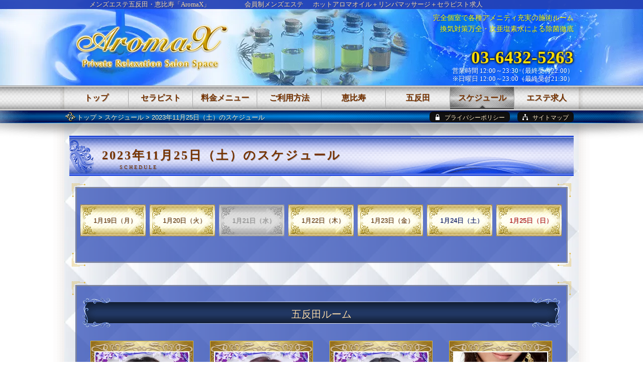

--- FILE ---
content_type: text/html; charset=UTF-8
request_url: https://gotanda-esute.jp/schedule/2023-11-25/
body_size: 3247
content:
<!DOCTYPE html>
<html lang="ja">
<head>
<meta charset="utf-8">
<title>2023年11月25日（土）のスケジュール | メンズエステ五反田・恵比寿「AromaX」</title>
<meta name="viewport" content="width=320,user-scalable=5">
<meta name="description" content="2023年11月25日（土）のスケジュール。五反田・恵比寿のメンズエステ「AromaX」。厳選された容姿端麗日本人セラピストがお出迎え。豪華個室にてテクニカルなトリートメントフルコースをホットオイル付きでお楽しみいただけます。">
<meta http-equiv='x-dns-prefetch-control' content='on'><link rel="preconnect dns-prefetch" href="https://www.googletagmanager.com/"><link rel="preload" href="https://gotanda-esute.jp/css/common.css" as="style"><link rel="preload" href="https://gotanda-esute.jp/css/pc.css" as="style"><link rel="preload" href="https://gotanda-esute.jp/css/sp.css" as="style">
<link rel="stylesheet" href="https://gotanda-esute.jp/css/common.css"><link rel="stylesheet" href="https://gotanda-esute.jp/css/pc.css" media="screen and (min-width:641px)"><link rel="stylesheet" href="https://gotanda-esute.jp/css/sp.css" media="screen and (max-width:640px)">
<link rel="canonical" href="https://gotanda-esute.jp/schedule/2023-11-25/">
</head>
<body>
<div id="container">
<header id="header">
<div id="hgroup">
<div id="h1_wrapper">
<div class="inner">
<h1 class="mincho h1_deco"><a href="https://gotanda-esute.jp/" class="liketxt">メンズエステ五反田・恵比寿「AromaX」</a></h1>
<p id="h1_sub_1" class="mincho h1_sub">会員制メンズエステ</p>
<p id="h1_sub_2" class="mincho h1_sub">ホットアロマオイル＋リンパマッサージ＋セラピスト求人</p>
</div>
</div>
</div>
</header>
<div id="wrapper" class="sdw_pc">
<div id="breadcrumb_wrapper" class="sdw_pc">
<div id="breadcrumb" class="inner">
<nav class="bcs"><a href="https://gotanda-esute.jp/">トップ</a> &gt; <a href="https://gotanda-esute.jp/schedule/">スケジュール</a> &gt; 2023年11月25日（土）のスケジュール</nav>
</div>
</div>
<div id="content_wrapper" class="inner">
<div id="content" class="inner sdw_sp">
<div id="main" class="onecolumn">
<div class="box end" id="sche">
<h2 class="box_header mincho b">2023年11月25日（土）のスケジュール</h2>
<div class="box_inner">
<div class="box_wrapper">
<div class="box_wrapper_inner">
<div class="box_liner">
<nav class="sche_date_lst">
<ul>
<li><a href="https://gotanda-esute.jp/schedule/">1月19日（月）</a></li>
<li><a href="https://gotanda-esute.jp/schedule/2026-01-20/">1月20日（火）</a></li>
<li><span>1月21日（水）</span></li>
<li><a href="https://gotanda-esute.jp/schedule/2026-01-22/">1月22日（木）</a></li>
<li><a href="https://gotanda-esute.jp/schedule/2026-01-23/">1月23日（金）</a></li>
<li class="sat"><a href="https://gotanda-esute.jp/schedule/2026-01-24/">1月24日（土）</a></li>
<li class="end sun"><a href="https://gotanda-esute.jp/schedule/2026-01-25/">1月25日（日）</a></li>
</ul>
</nav>
</div>
</div>
</div>
</div>
<div class="box_inner">
<div class="box_wrapper">
<div class="box_wrapper_inner">
<div class="box_liner">
<h3 class="box_subheader_2 mincho">五反田ルーム</h3>
<div class="box_thrp_lst">
<ul>
<li>
<p class="pct"><a href="https://gotanda-esute.jp/therapist/139/"><img src="https://gotanda-esute.jp/picture/139/1.webp" width="260" height="383" alt="村西 ことみ"></a></p>
<p class="name">村西 ことみ（26歳）</p>
<div class="dv_status"><p class="status b">12:00 - 20:00</p></div>
</li>
<li>
<p class="pct"><a href="https://gotanda-esute.jp/therapist/142/"><img src="https://gotanda-esute.jp/picture/142/1.webp" width="260" height="383" alt="望木 ひなこ"></a></p>
<p class="name">望木 ひなこ（20歳）</p>
<div class="dv_status"><p class="status b">12:00 - 21:00</p></div>
</li>
<li>
<p class="pct"><a href="https://gotanda-esute.jp/therapist/136/"><img src="https://gotanda-esute.jp/picture/136/1.webp" width="260" height="383" alt="雪平 かほ"></a></p>
<p class="name">雪平 かほ（24歳）</p>
<div class="dv_status"><p class="status b">12:00 - 16:00</p></div>
</li>
<li>
<p class="pct"><a href="https://gotanda-esute.jp/therapist/83/"><img src="https://gotanda-esute.jp/picture/0_pct.webp" width="260" height="383" alt="前田 さり"></a></p>
<p class="name">前田 さり（24歳）</p>
<div class="dv_status"><p class="status b">12:00 - 18:00</p></div>
</li>
<li>
<p class="pct"><a href="https://gotanda-esute.jp/therapist/149/"><img src="https://gotanda-esute.jp/picture/0_pct.webp" width="260" height="383" alt="浅香 のあ"></a></p>
<p class="name">浅香 のあ（22歳）</p>
<div class="dv_status"><p class="status b">14:00 - 23:00</p></div>
</li>
<li>
<p class="pct"><a href="https://gotanda-esute.jp/therapist/123/"><img src="https://gotanda-esute.jp/picture/0_pct.webp" width="260" height="383" alt="天海 ひな"></a></p>
<p class="name">天海 ひな（20歳）</p>
<div class="dv_status"><p class="status b">15:00 - 22:30</p></div>
</li>
<li>
<p class="pct"><a href="https://gotanda-esute.jp/therapist/48/"><img src="https://gotanda-esute.jp/picture/0_pct.webp" width="260" height="383" alt="城咲 ののか"></a></p>
<p class="name">城咲 ののか（26歳）</p>
<div class="dv_status"><p class="status b">18:30 - 23:30</p></div>
</li>
</ul>
</div>
<p class="begin end">2023年11月25日（土）の出勤セラピスト一覧になります。正確なスケジュールと出勤店舗はお電話またはLINEよりご確認ください。</p>
<h3 class="box_subheader_2 mincho">スケジュールカレンダー</h3>
<nav id="sche_calendar"><dl class="calendar">
<dt><a href="https://gotanda-esute.jp/schedule/2023-10-01/" class="a_prev">&lt;</a><span>2023 年 11 月</span><a href="https://gotanda-esute.jp/schedule/2023-12-01/" class="a_next">&gt;</a></dt>
<dd><ul><li class="sun pn"><a href="https://gotanda-esute.jp/schedule/2023-10-29/">29</a></li><li class="pn"><a href="https://gotanda-esute.jp/schedule/2023-10-30/">30</a></li><li class="pn"><a href="https://gotanda-esute.jp/schedule/2023-10-31/">31</a></li><li><a href="https://gotanda-esute.jp/schedule/2023-11-01/">1</a></li><li><a href="https://gotanda-esute.jp/schedule/2023-11-02/">2</a></li><li><a href="https://gotanda-esute.jp/schedule/2023-11-03/">3</a></li><li class="sat"><a href="https://gotanda-esute.jp/schedule/2023-11-04/">4</a></li><li class="sun"><a href="https://gotanda-esute.jp/schedule/2023-11-05/">5</a></li><li><a href="https://gotanda-esute.jp/schedule/2023-11-06/">6</a></li><li><a href="https://gotanda-esute.jp/schedule/2023-11-07/">7</a></li><li><a href="https://gotanda-esute.jp/schedule/2023-11-08/">8</a></li><li><a href="https://gotanda-esute.jp/schedule/2023-11-09/">9</a></li><li><a href="https://gotanda-esute.jp/schedule/2023-11-10/">10</a></li><li class="sat"><a href="https://gotanda-esute.jp/schedule/2023-11-11/">11</a></li><li class="sun"><a href="https://gotanda-esute.jp/schedule/2023-11-12/">12</a></li><li><a href="https://gotanda-esute.jp/schedule/2023-11-13/">13</a></li><li><a href="https://gotanda-esute.jp/schedule/2023-11-14/">14</a></li><li><a href="https://gotanda-esute.jp/schedule/2023-11-15/">15</a></li><li><a href="https://gotanda-esute.jp/schedule/2023-11-16/">16</a></li><li><a href="https://gotanda-esute.jp/schedule/2023-11-17/">17</a></li><li class="sat"><a href="https://gotanda-esute.jp/schedule/2023-11-18/">18</a></li><li class="sun">19</li><li>20</li><li><a href="https://gotanda-esute.jp/schedule/2023-11-21/">21</a></li><li><a href="https://gotanda-esute.jp/schedule/2023-11-22/">22</a></li><li><a href="https://gotanda-esute.jp/schedule/2023-11-23/">23</a></li><li><a href="https://gotanda-esute.jp/schedule/2023-11-24/">24</a></li><li class="sat now"><a href="https://gotanda-esute.jp/schedule/2023-11-25/">25</a></li><li class="sun"><a href="https://gotanda-esute.jp/schedule/2023-11-26/">26</a></li><li><a href="https://gotanda-esute.jp/schedule/2023-11-27/">27</a></li><li><a href="https://gotanda-esute.jp/schedule/2023-11-28/">28</a></li><li>29</li><li><a href="https://gotanda-esute.jp/schedule/2023-11-30/">30</a></li><li class="pn"><a href="https://gotanda-esute.jp/schedule/2023-12-01/">1</a></li><li class="sat pn"><a href="https://gotanda-esute.jp/schedule/2023-12-02/">2</a></li></ul></dd>
</dl></nav>
<nav id="lnk_pn_sche">
<ul class="lnk_pn10cal">
<li class="prev"><a href="https://gotanda-esute.jp/schedule/2023-11-24/" class="mincho">前のスケジュール</a></li>
<li class="next"><a href="https://gotanda-esute.jp/schedule/2023-11-26/" class="mincho">次のスケジュール</a></li>
</ul>
</nav>
</div>
</div>
</div>
</div>
</div>
</div>
<div id="pagetop">
<a href="https://gotanda-esute.jp/schedule/2023-11-25/"><img src="https://gotanda-esute.jp/img/pagetop.png" width="150" height="76" alt="Page Top" loading="lazy"></a>
</div>
</div>
</div>
</div>
<footer id="footer" class="ofh">
<div id="bottomheader">
<div id="logos" class="inner">
<div id="header_info" class="for_pc">
<div class="catch_sub mincho">
<p>完全個室で各種アメニティ充実の施術ルーム</p>
<p>換気対策万全・次亜塩素水による除菌徹底</p>
</div>
<div class="tel mincho">
<p>03-6432-5263</p>
</div>
<div class="time mincho">
<p>営業時間 12:00～23:30（最終受付22:00）<br>※日曜日 12:00～23:00（最終受付21:30）</p>
</div>
</div>
<a href="https://gotanda-esute.jp/"><img src="https://gotanda-esute.jp/img/logo.png" alt="メンズエステ五反田・恵比寿「AromaX」のロゴ" width="340" height="100" id="logo_pc"></a>
</div>
<nav id="gnav">
<ol class="nav inner">
<li class="top begin"><a href="https://gotanda-esute.jp/" class="mincho b">トップ</a></li>
<li class="therapist"><a href="https://gotanda-esute.jp/therapist/" class="mincho b">セラピスト</a></li>
<li class="menu"><a href="https://gotanda-esute.jp/menu/" class="mincho b">料金メニュー</a></li>
<li class="how-to-use"><a href="https://gotanda-esute.jp/how-to-use/" class="mincho b">ご利用方法</a></li>
<li class="gotanda-navi"><a href="https://gotanda-esute.jp/ebisu/" class="mincho b">恵比寿</a></li>
<li class="gotanda-navi"><a href="https://gotanda-esute.jp/gotanda/" class="mincho b">五反田</a></li>
<li class="schedule"><a href="https://gotanda-esute.jp/schedule/" class="mincho b current">スケジュール</a></li>
<li class="esute-recruit end"><a href="https://gotanda-esute.jp/esute-recruit/" class="mincho b">エステ求人</a></li>
</ol>
</nav>
<ul id="menu_sp" class="for_sp">
<li><a href="tel:0364325263" id="menu_sp_tel" class="menu_sp_banner mincho">
<span class="main">電話予約</span>
<span class="sub">12:00～22:00(最終受付)</span>
</a></li>
<li><a href="https://lin.ee/NBAlcsK" target="_blank" rel="nofollow" id="menu_sp_web" class="menu_sp_banner mincho">
<span class="main">LINE予約</span>
<span class="sub">お急ぎの方はお電話で</span>
</a></li>
<li><a href="https://lin.ee/mrbeauE" target="_blank" rel="nofollow" id="menu_sp_line" class="menu_sp_banner mincho">
<span class="main">LINE求人</span>
<span class="sub">☆セラピスト大募集☆</span>
</a></li>
</ul>
</div>
<div id="fgroup_wrapper" class="ofh">
<div id="fgroup" class="inner sdw_sp">
<div id="fg_1">
<p class="cap mincho h1_deco">メンズエステ五反田・恵比寿「AromaX」</p>
<div class="tel_box">
<p class="tel"><a href="tel:0364325263">
<img src="https://gotanda-esute.jp/img/icon_tel.png" width="30" height="30" alt="電話" loading="lazy">
<span class="num mincho">03-6432-5263</span>
</a></p>
<p class="resv mincho">営業時間 12:00～23:30（最終受付22:00）<br>※日曜日 12:00～23:00（最終受付21:30）</p>
</div>
</div>
<div id="fg_2">
<p class="logo"><a href="https://gotanda-esute.jp/"><img src="https://gotanda-esute.jp/img/logo.png" alt="メンズエステ五反田・恵比寿「AromaX」のロゴ" width="340" height="100" loading="lazy"></a></p>
</div>
<div id="fg_3">
<p><a href="https://gotanda-esute.jp/how-to-use/" class="footer_banner mincho">
<span class="main small">初めてご利用いただく方へ</span>
<span class="sub">ご予約からご来店までの流れをご案内</span>
</a></p>
<p><a href="https://gotanda-esute.jp/inquiry/" class="footer_banner mincho">
<span class="main">お問い合わせ</span>
<span class="sub">お気軽にご連絡ください。</span>
</a></p>
</div>
</div>
<nav id="bcs_other">
<a href="https://gotanda-esute.jp/privacy/" id="bc_privacy" aria-label="privacy policy"><span class="for_pc">プライバシーポリシー</span></a>
<a href="https://gotanda-esute.jp/sitemap/" id="bc_sitemap" aria-label="sitemap"><span class="for_pc">サイトマップ</span></a>
</nav>
<div id="copyright">
<p>サイト内の画像・動画・テキスト・スタイルシート等すべての転載転用を固く禁じます。</p>
<p>copyright&copy;<a href="https://gotanda-esute.jp/" class="liketxt">メンズエステ五反田・恵比寿「AromaX」</a></p>
</div>
</div>
</footer>
</div>
<script defer src="https://gotanda-esute.jp/js/jquery.min.js"></script>
<script defer src="https://gotanda-esute.jp/js/respond.min.js"></script>
<script defer src="https://gotanda-esute.jp/js/jquery.bxslider/jquery.bxslider.min.js"></script>
<script defer src="https://gotanda-esute.jp/js/common.js"></script>
<script async src="https://gotanda-esute.jp/js/ga.js"></script>
<script async src="https://gotanda-esute.jp/js/twitter.js"></script>
</body>
</html>

--- FILE ---
content_type: text/css
request_url: https://gotanda-esute.jp/css/common.css
body_size: 2129
content:
body{margin:0;padding:0;color:#F8DBAE;text-shadow:1px 1px 0 rgba(0,0,0,0.25);font-family:Helvetica,Arial,"游ゴシック",YuGothic,"ヒラギノ角ゴ ProN W3","Hiragino Kaku Gothic ProN","ＭＳ Ｐゴシック","MS PGothic","メイリオ",Meiryo,Osaka,sans-serif;}
h1,h2,h3,h4,h5{font-size:100%;font-weight:normal;margin:0;padding:0;}
img{border:none;vertical-align:bottom;max-width:100%;height:auto;width:auto\9;}
a{text-decoration:none;color:#fc4;}
a.underline{text-decoration:underline;}
a.liketxt{color:#F8DBAE;}
a.liketxt:hover{text-decoration:none;}
hr{border:none;border-top:1px dotted #a96;}
/***** tbl *****/
.tbl{width:100%;border-collapse:collapse;margin:20px 0;}
.tbl th,.tbl td{border:1px solid #b85;padding:10px;}
.tbl th{background:#feb;font-weight:normal;text-align:left;width:1px;white-space:nowrap;}
/***** calendar *****/
.calendar{width:280px;margin:1em auto;padding:0;border:1px solid #729;background:#fff;}
.calendar dt,.calendar dd{margin:0;padding:0;}
.calendar dt{text-align:center;background:#729;line-height:25px;}
.calendar dt{display:table;width:100%;table-layout:fixed;}
.calendar dt a,.calendar dt span{display:table-cell;color:#fff;}
.calendar dt span.off{color:#608;}
.calendar dt a{text-decoration:none;}
.calendar dt a:hover{background:#94b;}
.calendar ul{color:#888;text-shadow:none;margin:0;padding:0;list-style:none;overflow:hidden;}
.calendar li{width:40px;line-height:25px;text-align:center;float:left;}
.calendar dd a{text-decoration:underline;display:block;}
.calendar dd a:hover{background:#c9f;}
.calendar .pn{color:#aaa;font-size:0.7em;}
.calendar .pn a{text-decoration:none;}
.calendar .pn a:hover{text-decoration:underline;}
.calendar .sat{background:#ccf;}
.calendar .sun{background:#fcc;}
.calendar .today{background:#4d4;}
.calendar .now{background:#6cf;}
/***** public *****/
.center{margin-left:auto;margin-right:auto;text-align:center;}
.ofh{overflow:hidden;}
.tofh{white-space:nowrap;text-overflow:ellipsis;overflow:hidden;}
.mincho{font-family:"Times New Roman","游明朝",YuMincho,"ヒラギノ明朝 ProN W3","Hiragino Mincho ProN","ＭＳ Ｐ明朝","MS PMincho",serif;}
.b{font-weight:bold;}
.gold_tshadow{color:#dc8;text-shadow:1px 1px 0 rgba(255,255,255,0.25);}
/***** for Google Maps API *****/
.gmap{width:100%;height:350px;text-shadow:none;}
.gmap img{max-width:none;/*コントロール非表示不具合防止*/}
/***** webfont *****/
@font-face{font-family:'quattrocento_r';src:url('../font/quattrocento-regular-webfont.eot');src:url('../font/quattrocento-regular-webfont.eot?#iefix') format('embedded-opentype'),url('../font/quattrocento-regular-webfont.woff') format('woff'),url('../font/quattrocento-regular-webfont.ttf') format('truetype');format('svg');font-weight:normal;font-style:normal;font-display:swap;}
@font-face{font-family:'quattrocento_b';src:url('../font/quattrocento-bold-webfont.eot');src:url('../font/quattrocento-bold-webfont.eot?#iefix') format('embedded-opentype'),url('../font/quattrocento-bold-webfont.woff') format('woff'),url('../font/quattrocento-bold-webfont.ttf') format('truetype');format('svg');font-weight:normal;font-style:normal;font-display:swap;}
/***** color *****/
.red{color:#ff0000;}
.green{color:#008000;}
.blue{color:#0000ff;}
.cyan{color:#00ffff;}
.magenta{color:#ff00ff;}
.yellow{color:#ffff00;}
.white{color:#ffffff;}
.gray{color:#808080;}
.black{color:#000000;}
.brown{color:#a52a2a;}
.orange{color:#ffa500;}
.ivory{color:#fffff0;}
.beige{color:#f5f5dc;}
.olive{color:#808000;}
.lime{color:#00ff00;}
.aqua{color:#00ffff;}
.navy{color:#000080;}
.purple{color:#800080;}
.plum{color:#dda0dd;}
.pink{color:#ffc0cb;}
.gold{color:#ffd700;}
.gold1{#ceac70;}
.gold2{#F8DBAE;}
.silver{color:#c0c0c0;}
/***** bxslider *****/
.bx-wrapper {position: relative;margin: 0 auto 60px;padding: 0;*zoom: 1;}
.bx-wrapper img {max-width: 100%;display: block;}
.bx-wrapper .bx-viewport {-moz-box-shadow: 0 0 5px #ccc;-webkit-box-shadow: 0 0 5px #ccc;box-shadow: 0 0 5px #ccc;border:  5px solid #fff;left: -5px;background: #fff;-webkit-transform: translatez(0);-moz-transform: translatez(0);-ms-transform: translatez(0);-o-transform: translatez(0);transform: translatez(0);}
.bx-wrapper .bx-pager,.bx-wrapper .bx-controls-auto {position: absolute;bottom: -30px;width: 100%;}
.bx-wrapper .bx-loading {min-height: 50px;background: url('../js/jquery.bxslider/images/bx_loader.gif') center center no-repeat #fff;height: 100%;width: 100%;position: absolute;top: 0;left: 0;z-index: 2000;}
.bx-wrapper .bx-pager {text-align: center;font-size: .85em;font-family: Arial;font-weight: bold;color: #666;padding-top: 20px;}
.bx-wrapper .bx-pager .bx-pager-item,.bx-wrapper .bx-controls-auto .bx-controls-auto-item {display: inline-block;*zoom: 1;*display: inline;}
.bx-wrapper .bx-pager.bx-default-pager a {background: #666;text-indent: -9999px;display: block;width: 10px;height: 10px;margin: 0 5px;outline: 0;-moz-border-radius: 5px;-webkit-border-radius: 5px;border-radius: 5px;}
.bx-wrapper .bx-pager.bx-default-pager a:hover,.bx-wrapper .bx-pager.bx-default-pager a.active {background: #000;}
.bx-wrapper .bx-prev {left: 10px;background: url('../js/jquery.bxslider/images/controls.png') no-repeat 0 -32px;}
.bx-wrapper .bx-next {right: 10px;background: url('../js/jquery.bxslider/images/controls.png') no-repeat -43px -32px;}
.bx-wrapper .bx-prev:hover {background-position: 0 0;}
.bx-wrapper .bx-next:hover {background-position: -43px 0;}
.bx-wrapper .bx-controls-direction a {position: absolute;top: 50%;margin-top: -16px;outline: 0;width: 32px;height: 32px;text-indent: -9999px;z-index: 9999;}
.bx-wrapper .bx-controls-direction a.disabled {display: none;}
.bx-wrapper .bx-controls-auto {text-align: center;}
.bx-wrapper .bx-controls-auto .bx-start {display: block;text-indent: -9999px;width: 10px;height: 11px;outline: 0;background: url('../js/jquery.bxslider/images/controls.png') -86px -11px no-repeat;margin: 0 3px;}
.bx-wrapper .bx-controls-auto .bx-start:hover,.bx-wrapper .bx-controls-auto .bx-start.active {background-position: -86px 0;}
.bx-wrapper .bx-controls-auto .bx-stop {display: block;text-indent: -9999px;width: 9px;height: 11px;outline: 0;background: url('../js/jquery.bxslider/images/controls.png') -86px -44px no-repeat;margin: 0 3px;}
.bx-wrapper .bx-controls-auto .bx-stop:hover,.bx-wrapper .bx-controls-auto .bx-stop.active {background-position: -86px -33px;}
.bx-wrapper .bx-controls.bx-has-controls-auto.bx-has-pager .bx-pager {text-align: left;width: 80%;}
.bx-wrapper .bx-controls.bx-has-controls-auto.bx-has-pager .bx-controls-auto {right: 0;width: 35px;}
.bx-wrapper .bx-caption {position: absolute;bottom: 0;left: 0;background: #666\9;background: rgba(80, 80, 80, 0.75);width: 100%;}
.bx-wrapper .bx-caption span {color: #fff;font-family: Arial;display: block;font-size: .85em;padding: 10px;}


--- FILE ---
content_type: text/css
request_url: https://gotanda-esute.jp/css/pc.css
body_size: 9740
content:
body{font-size:13px;line-height:18px;position:relative;}
p{line-height:24px;}
.for_sp{display:none;}
.ime_j{ime-mode:active;}
.ime_e{ime-mode:inactive;}
.scrollbox{overflow:auto;}
a:hover{text-decoration:underline;}
a>img:hover{opacity:0.8;}

/* 【共通】インナー */
.inner{width:1024px;margin:0 auto;overflow:hidden;}

/* ヘッダ、フッタ　左右飾りテキスト */
.h1_deco{position:relative;min-width:340px;box-sizing:border-box;line-height:20px;text-align:center;white-space:nowrap;z-index:999;}

/* 【共通】影 */
.sdw_pc:after{content:"";position:absolute;width:100%;height:40px;background:url('../img/sdw_pc.png') center top no-repeat;}

/* 【共通】アイコン付リスト */
.lst_icon{list-style:none;margin-left:0;padding-left:0;}
.lst_icon li{padding-left:30px;background:url('../img/icon_lst.png') left 0 no-repeat;}

/* 【共通】box */
.box{margin-bottom:20px;}
.box.end{margin-bottom:0;}
.box_inner{padding:20px 10px;}
.box_wrapper{position:relative;padding:2px;}
.box_wrapper:before,.box_wrapper:after{content:"";position:absolute;width:670px;height:27px;left:-5px;}
.box_wrapper:before{background:url('../img/box_waku_top.png') center top no-repeat;top:-5px;}
.box_wrapper:after{background:url('../img/box_waku_bottom.png') center bottom no-repeat;bottom:-5px;}
.box_wrapper_inner{background:rgba(36,68,180,0.7);padding:1px;}
.box_liner{border:1px solid #a96;padding:13px;}
.box_liner .begin{margin-top:0;}
.box_liner .end{margin-bottom:0;}

/* 【共通】box １カラム */
.onecolumn .box_wrapper:before,.onecolumn .box_wrapper:after{width:994px;}
.onecolumn .box_wrapper:before{background-image:url('../img/box_waku_top_1clm.png');}
.onecolumn .box_wrapper:after{background-image:url('../img/box_waku_bottom_1clm.png');}
/* 【共通】box １カラム LP */
.onecolumnlp .box_wrapper:before,.onecolumnlp .box_wrapper:after{width:694px;}
.onecolumnlp .box_wrapper:before{background-image:url('../img/box_waku_top_1clm.png');}
.onecolumnlp .box_wrapper:after{background-image:url('../img/box_waku_bottom_1clm.png');}

/* 【共通】boxヘッダ */
.box_header{font-size:24px;color:#730;background:url('../img/box_header.png') left top no-repeat;letter-spacing:3px;height:80px;padding-top:30px;padding-left:65px;box-sizing:border-box;position:relative;}
.box_header{white-space:nowrap;overflow:hidden;text-overflow:ellipsis;}
.box_header:after{left:100px;bottom:8px;font-size:10px;font-weight:normal;position:absolute;}

#news .box_header:after{content:"WHAT'S NEW";}
#sche_today .box_header:after{content:"TODAY'S THERAPIST";}
#intro .box_header:after{content:"ABOUT GOTANDA AromaX";}
#intro2 .box_header:after{content:"MANAGEMENT POLICY AromaX";}
#intro3 .box_header:after{content:"RECRUIT INFO AromaX";}
#notice .box_header:after{content:"ALERT NOTICE";}
#organizer .box_header:after{content:"SITE ORGANIZER";}
#lst_thrp .box_header:after{content:"THERAPIST LIST";}
#lst_thrp_retire .box_header:after{content:"RETIRED THERAPIST LIST";}
#thrp_prof .box_header:after{content:"THERAPIST PROFILE";}
#play .box_header:after{content:"ESTHE TREATMENT";}
#menu .box_header:after{content:"PRICE&MENU";}
#process .box_header:after{content:"HOW TO USE";}
#access_g .box_header:after{content:"GOTANDA ACCESS";}
#access_e .box_header:after{content:"EBISU ACCESS";}
#sche .box_header:after{content:"SCHEDULE";}
#recruit .box_header:after{content:"THERAPIST RECRUIT";}
#recruit_staff .box_header:after{content:"STAFF RECRUIT";}
#form_therapist .box_header:after{content:"THERAPIST APPLICATION";}
#form_staff .box_header:after{content:"STAFF APPLICATION";}
#privacy .box_header:after{content:"PRIVACY POLICY";}
#sitemap .box_header:after{content:"SITEMAP";}
#inquiry .box_header:after{content:"INQUIRY";}
#reserve .box_header:after{content:"WEB RESERVATION";}

#rec_syunyu .box_header:after{content:"ABOUT INCOME";}
#rec_tenpo .box_header:after{content:"STORES AND CUSTOMERS";}
#rec_feclub .box_header:after{content:"AromaX CONTENTS";}
#rec_saiyo .box_header:after{content:"FLOW TO ADOPTION";}
#rec_qa .box_header:after{content:"QUESTION AND ANSWER";}
#rnk_thrp .box_header:after{content:"THERAPIST RANKING";}
#blgs_news .box_header:after{content:"LATEST BLOG";}

.box_header_2{font-size:20px;color:#f8dbae;background:url('../img/box_header_2.png') center top no-repeat;height:105px;padding-top:43px;/*游3px*/padding-left:90px;}
.box_header_2.noicon{padding-left:60px;}
.box_header_2:before{content:"";width:32px;height:32px;margin-top:-20px;top:50%;left:50px;background-position:center center;background-repeat:no-repeat;position:absolute;}
/*.box_header_2:after{background:url('../img/box_header_2_deco.png') no-repeat;bottom:20px;left:370px;content:"";width:170px;height:70px;}
.box_header_2.nodeco:after{background:none;}*/
.box_subheader{font-size:20px;border-bottom:1px solid #a86;padding-bottom:5px;margin:1em auto 0;}
.box_subheader .big{font-size:25px;}
.box_subheader_2{background:url('../img/box_subheader_2.png') center top no-repeat;line-height:66px;height66px;font-size:20px;text-align:center;margin:0.5em auto 1em;box-sizing:border-box;}
.box_middleheader{font-size:20px;color:#fec;}
/* 【共通】boxヘッダ １カラム */
.onecolumn .box_header{background-image:url('../img/box_header_1clm.png');}
.onecolumn .box_header_2{background-image:url('../img/box_header_2_1clm.png');}
.onecolumn .box_header_2:after{left:300px;}
.onecolumn .box_subheader_2{background-image:url('../img/box_subheader_2_1clm.png');}

/* 【共通】boxヘッダアイコン */
.box_subheader img.step{vertical-align:-13px;margin-right:10px;}
.box_subheader img.maru{vertical-align:-6px;margin-right:5px;}
.box_subheader img.grass{vertical-align:-6px;margin-right:10px;}
.box_subheader img.qa_a{vertical-align:-8px;}
.box_subheader_2 img.qa_q{vertical-align:-10px;margin-top:-10px;}

/* 【共通】ブログリスト */
.blgs_clip{margin:1em 0 0;padding:0;list-style:none;}
.blgs_clip li{margin:0 10px 10px 0;display:inline-block;}
.blgs_clip li:nth-child(4n){margin-right:0;}
.blgs_clip .clip{width:149px;height:270px;border:1px solid #b92;background:#fff;box-sizing:border-box;overflow:hidden;position:relative;}
.blgs_clip .clip p{margin:0;}
.blgs_clip .clip .img,
.blgs_clip .clip .str_wrp{position:absolute;}
.blgs_clip .clip .img{width:600px;margin-left:-300px;height:inherit;left:50%;top:0;text-align:center;}
.blgs_clip .clip .img img{height:100%;width:auto;}
.blgs_clip .clip .str_wrp{background:rgba(255,255,255,0.8);width:100%;padding:5px 8px;box-sizing:border-box;left:0;bottom:0;}
.blgs_clip .clip .str_wrp p{color:#333;text-align:left;}
.blgs_clip .clip .str_wrp .ttl{font-size:1.3em;font-weight:bold;white-space:nowrap;overflow:hidden;text-overflow:ellipsis;}
.blgs_clip a .clip:hover .img img{opacity:0.75;}
.blgs_clip a .clip .str_wrp{cursor:pointer;}

/* 【共通】boxセラピストリスト */
.box_thrp_lst{margin:0 -20px 25px 0;position:relative;}
.box_thrp_lst.end{margin-bottom:15px;}
.box_thrp_lst:after{background:url('../img/box_thrp_lst_separate.png') center top no-repeat;width:630px;height:30px;content:"";position:absolute;}
.box_thrp_lst ul{list-style:none;margin:0;padding:0;overflow:hidden;}
.box_thrp_lst li{width:196px;box-sizing:border-box;margin:0 19px 19px 0;padding:20px 1px 1px;border:1px solid #db3;background:url('../img/thmb_lst_bg.png') center top;float:left;}
.box_thrp_lst p{color:#600;margin:0;text-align:center;}
.box_thrp_lst .pct{margin:0 6px 6px;padding:2px;background:#fff;box-shadow:1px 3px 4px #999;}
.box_thrp_lst .name{white-space:nowrap;overflow:hidden;text-overflow:ellipsis;}
.box_thrp_lst .new{color:#0ff;font-family:quattrocento_b;line-height:1;}
.box_thrp_lst .dv_status{background:url('../img/status_bg.png') top left repeat-x;margin-top:10px;padding:1px;}
.box_thrp_lst .dv_status.off{background:#cca;}
.box_thrp_lst .status{color:#530;font-size:14px;height:33px;padding-top:6px;box-sizing:border-box;border:1px solid #fff;}
/* 【共通】boxセラピストリスト １カラム */
.onecolumn .box_thrp_lst ul{padding-left:15px;}
.onecolumn .box_thrp_lst li{width:205px;margin:0 33px 33px 0;}
.onecolumn .box_thrp_lst:after{width:950px;background-image:url('../img/box_thrp_lst_separate_1clm.png');}

/* 【共通】boxテーブル */
.box_table{border:1px solid #db4;width:100%;margin:1em auto;border-collapse:separate;border-spacing:2px;}
.box_table th,.box_table td{border:1px solid #b94;}
.box_table th{background:url('../img/box_tbl_bg.png') left top repeat #eacb5b;color:#520;padding:10px;white-space:nowrap;width:1px;}
.box_table td{background:rgba(36,68,180,0.6);color:#fff;padding:0 10px;}
.box_table ul{padding-left:1em;margin-left:0;}

/* 【共通】boxフォーム */
.box_form table{width:600px;margin-left:auto;margin-right:auto;border-collapse:collapse;}
.box_form th,.box_form td{border-bottom:1px solid #a86;}
.box_form th{background:url('../img/grass_mini.png') left 12px no-repeat;padding:14px 10px 0 35px;vertical-align:top;text-align:left;white-space:nowrap;}
.box_form td{padding:10px 0;}
.box_form input[type=text],.box_form textarea{padding:5px;width:100%;box-sizing:border-box;}
.box_form input[type=text].small{width:60px;}
.box_form_plus{border-bottom:1px solid #a86;text-align:center;}
.box_form_btn{text-align:center;}

/* 【共通】box求人お気軽に */
.box_inq{background:url('../img/box_inq_bg.png');margin:30px 12px;padding:3px;}
.box_inq_liner{border:1px solid #db2;padding:10px;}
.box_inq_inner{background:#fff/*url('../img/box_inq_pct.png') center top no-repeat*/;height:265px;box-sizing:border-box;position:relative;}
.box_inq_txt_1{font-size:26px;margin:10px auto 15px;text-align:center;}
.box_inq_txt_2{font-size:26px;top:10px;left:150px;line-height:1.6;margin:0;position:absolute;}
.box_inq_txt_3{font-size:26px;top:120px;left:150px;line-height:1.6;margin:0;position:absolute;}
.box_inq_txt_4{color:#e45;font-size:16px;text-align:center;bottom:6px;width:100%;margin:0;position:absolute;}
.box_inq_btn1{bottom:145px;left:185px;margin:0;position:absolute;}
.box_inq_btn2{bottom:35px;left:185px;margin:0;position:absolute;}
.box_inq_btn1 a,.box_inq_btn2 a{background:url('../img/box_inq_btn.png') left top no-repeat;font-size:24px;height:66px;padding:24px 0 0 40px;font-weight:bold;color:#fff;width:260px;box-sizing:border-box;display:inline-block;position:relative;}
.box_inq_btn1 a:after,.box_inq_btn2 a:after{background:url('../img/box_inq_btn_arw.png') left top no-repeat;right:40px;top:50%;margin-top:-11px;width:11px;height:22px;content:"";position:absolute;}
.box_inq_btn1 a:hover,.box_inq_btn2 a:hover{background-position:left bottom;text-decoration:none;}

/* 【共通】boxバナー */
.box_banner{display:table;table-layout:fixed;margin:1em auto 2em;width:620px;}
.box_banner p{display:table-cell;text-align:center;}
.box_banner p.left{text-align:left;}
.box_banner p.right{text-align:right;}

/* 【共通】block */
.block{background:url('../img/block_bg.png') center top repeat-y;color:#fff;margin:0 12px 20px;padding:40px;position:relative;}
.block.end{margin-bottom:0;}
.block:before,.block:after{content:"";position:absolute;width:100%;height:100px;left:0;}
.block:before{background:url('../img/block_waku_top.png') no-repeat;top:0;}
.block:after{background:url('../img/block_waku_bottom.png') no-repeat;bottom:0;}
.block_header{background:url('../img/block_head_bg.png') center top no-repeat;font-size:25px;color:#ffd;height:100px;padding:26px 40px 0;box-sizing:border-box;text-align:center;position:relative;}
.block_header:after{left:0;bottom:35px;font-size:10px;width:100%;font-family:"quattrocento_b";position:absolute;}
#course_a .block_header:after{content:"PERFECT X TREATMENT";}
#course_b .block_header:after{content:"SWEET KNEE HIGH TREATMENT";}
#course_c .block_header:after{content:"PREMIUM EXCELLENT DEEP";}

/* 【共通】手順 */
.procedure h4{font-size:18px;}
.procedure .img{float:left;}
.procedure .imgs{width:260px;float:left;}
.procedure .imgs .img{float:none;}
.procedure .txt{width:350px;float:right;}
.procedure .txt .picktxt{color:#fe8;font-weight:bold;}

/* 【共通】求人ページ、お電話でのお問い合わせ */
.rec_contact_tel{border:1px solid #ba8;background:rgba(36,68,180,0.6);text-align:center;padding:0 10px;width:658px;margin:auto;box-sizing:border-box;pointer-events:none;}
.rec_contact_tel p{margin:0;line-height:1;}
.rec_contact_tel .cap{font-size:20px;padding:8px;}
.rec_contact_tel .tel img{vertical-align:bottom;margin-right:5px;}
.rec_contact_tel .tel .num{font-size:50px;}
.rec_contact_tel .time{border-top:1px solid #ba8;padding:8px 0 5px;font-size:16px;}

/* 【共通】求人ページ */
.rec_header{font-size:20px;line-height:1.7;margin-top:10px;}
.rec_block_wrapper{overflow:hidden;margin-right:-15px;padding:0 5px;}
.rec_block{width:300px;float:left;margin-right:15px;}
.rec_block .box_subheader_2{background-image:url('../img/box_subheader_2_small.png');margin-bottom:5px;}
.rec_block .img{margin:0;}
.rec_kuwasiku{text-align:center;}
.rec_kuwasiku a{background:url('../img/rec_jump_bg.png') center top no-repeat;color:#602;font-size:18px;padding-top:23px;line-height:20px;width:300px;height:80px;display:inline-block;box-sizing:border-box;}
.rec_kuwasiku a:hover{text-decoration:none;background-position:center bottom;}
.rec_kuwasiku a .small{font-size:15px;}
.rec_big{font-size:20px;}
.rec_lnk_next{text-align:center;}
.rec_lnk_next a{color:#602;font-size:25px;padding-top:27px;width:600px;height:70px;background:url('../img/rec_next_bg.png') center top no-repeat;display:inline-block;box-sizing:border-box;}
.rec_lnk_next a:hover{text-decoration:none;background-position:center bottom;}
.rec_lnk_back{text-align:right;margin:2em 0 4em;padding-right:40px;}
.rec_lnk_back a{color:#ca7;font-size:18px;display:inline-block;height:32px;box-sizing:border-box;background:url('../img/rec_back_bg.png') left bottom no-repeat;text-align:left;padding:5px 0 0 25px;}
.rec_lnk_back a:hover{text-decoration:none;}
.rec_bigimg{height:250px;margin:1em auto;padding:15px 10px;background-position:center top;background-repeat:no-repeat;box-sizing:border-box;overflow:hidden;}
.rec_bigimg p{font-size:20px;color:#630;line-height:44px;margin:0 0 0 25px;padding-left:40px;background-position:left 3px;background-repeat:no-repeat;}

/* 【共通】ページャー */
.pager{padding-left:0;text-align:center;list-style:none;}
.pager li{margin:2px;display:inline-block;}
.pager span,
.pager a{line-height:30px;min-width:30px;padding:0 3px;text-align:center;display:block;box-sizing:border-box;}
.pager span{font-weight:bold;}
.pager a{background:rgba(255,255,255,0.15);border-radius:50%;}
.pager a:hover{background:rgba(255,255,255,0.3);text-decoration:none;}

/* 【共通】前次リンク */
.lnk_pn10cal{list-style:none;padding:0;overflow:hidden;width:290px;margin-left:auto;margin-right:auto;}
.lnk_pn10cal .prev{float:left;}
.lnk_pn10cal .next{float:right;}
.lnk_pn10cal a{font-size:11px;width:140px;height:30px;padding:8px 7px 0;background-position:center top;background-repeat:no-repeat;box-sizing:border-box;display:inline-block;}
.lnk_pn10cal .prev a{background-image:url('../img/pnlnk_prev_sp.png');text-align:right;}
.lnk_pn10cal .next a{background-image:url('../img/pnlnk_next_sp.png');text-align:left;}
.lnk_pn10cal a:hover{background-position:center bottom;text-decoration:none;}

/* 【共通】フォーム関連 */
/******* 場所はココ *******/
.rec_lnk_back.form{margin:1em auto;padding-right:0;}
.rec_lnk_back.form a{padding:2px 2px 0 30px;font-size:16px;height:30px;}

/* 【共通】リボンstep */
.rbn{position:relative;}
.rbn:after{background-position:left top;background-repeat:no-repeat;width:57px;height:57px;top:3px;left:3px;content:"";position:absolute;}
.rbn1:after{background-image:url('../img/rbn_step1.png');}
.rbn2:after{background-image:url('../img/rbn_step2.png');}
.rbn3:after{background-image:url('../img/rbn_step3.png');}
.rbn4:after{background-image:url('../img/rbn_step4.png');}
.rbn5:after{background-image:url('../img/rbn_step5.png');}
.rbn6:after{background-image:url('../img/rbn_step6.png');}
.rbn7:after{background-image:url('../img/rbn_step7.png');}
.rbn8:after{background-image:url('../img/rbn_step8.png');}
.rbn9:after{background-image:url('../img/rbn_step9.png');}

/* ヘッダ */
#header{background:url('../img/head_bg.webp') center top no-repeat #2444b4;}
#hgroup{height:220px;}
#h1_wrapper{background:#081634;background:rgba(36,68,180,0.9);}
#h1_wrapper h1,.h1_sub{display:inline-block;line-height:16px;}
.h1_sub{margin:0 0 0 15px;z-index:998;position:relative;}

/********** ナビ **********/
/* 【共通】ナビ */
.nav{list-style:none;margin:0 auto;padding:0;display:table;}
.nav li{display:table-cell;}
.nav a{white-space:nowrap;text-overflow:ellipsis;overflow:hidden;}

/* ラッパー */
#wrapper{background:url('');position:relative;}
#wrapper:after{opacity:0.7;}

/* パンくず */
#breadcrumb_wrapper{z-index:3;background:url('../img/breadcrumb_bg.png') center top no-repeat;height:25px;margin-bottom:-25px;position:relative;}
#breadcrumb_wrapper:after{bottom:-40px;}
#breadcrumb{background:url('../img/icon_lst.png') left top no-repeat;padding-left:25px;box-sizing:border-box;line-height:28px;/*游3px*/position:relative;}
#breadcrumb h2{display:inline;}
#breadcrumb .bcs{color:#fec;max-width:700px;white-space:nowrap;overflow:hidden;text-overflow:ellipsis;}
#breadcrumb a{color:#fec;}
#bcs_other{padding-top:2px;top:0;right:10px;position:absolute;}
#bcs_other a{background-color:#111;background-position:10px center;background-repeat:no-repeat;font-size:12px;line-height:18px;padding:3px 10px 0 30px;border-radius:7px;box-shadow:inset 0 3px 4px rgba(0,0,0,0.4);margin-left:15px;float:left;}
#bc_privacy{background-image:url('../img/icon_privacy.png');}
#bc_sitemap{background-image:url('../img/icon_sitemap.png');}

/* メインビジュアル */
#main_visual{z-index:2;background:url('../img/visual_bg.webp');padding:50px 0 25px;position:relative;}
#main_visual:after{bottom:-40px;}
#main_visual ul{list-style:none;margin:0;padding:0;}
#main_visual .banner{float:left;margin-left:10px;}
#main_visual .banner_small{float:right;margin-right:10px;}
#main_visual .banner_small li{margin-bottom:20px;}
#main_visual .banner_small li.end{margin-bottom:0;}

/* コンテンツ */
#content_wrapper{overflow:visible;position:relative;}
#content_wrapper:before,#content_wrapper:after{content:"";position:absolute;width:25px;height:100%;background-repeat:repeat-y;top:0;}
#content_wrapper:before{background-image:url('../img/sdw_left.png');left:-25px;}
#content_wrapper:after{background-image:url('../img/sdw_right.png');right:-25px;}
#content{background:url('../img/content_bg.webp');padding:50px 0 0;}
#content.page_index{padding-top:30px;}
#main,#side{margin-bottom:25px;}
#main{float:left;width:680px;margin-left:10px;}
#side{float:right;width:300px;margin-right:10px;}
#main.onecolumn{float:none;width:auto;margin-left:10px;margin-right:10px;position:relative;}
#mainlp.onecolumnlp{float:none;width:680px;margin-left:170px;;margin-right:150px;position:relative;}
/* ページトップ */
#pagetop{clear:both;text-align:center;}

/* 注意事項 */
.idt,.lst_idt li{text-indent:-1em;padding-left:1em;}
.lst_idt{list-style:none;margin-left:0;padding-left:0;}

/* サイド */
#side .box_subheader_2{background-image:url('../img/box_subheader_2_side.png');font-size:18px;margin-bottom:-5px;}
#side .calendar dd a{color:#33f;}
.side_banner{margin-bottom:20px;}

/* 【共通】サイドボックス */
.sidebox{background:url('../img/pickup_bg.png');}
.sidebox h2{color:#dc8;font-size:22px;padding-top:15px;text-align:center;height:125px;box-sizing:border-box;background:url('../img/pickup_head.png') center top no-repeat;position:relative;}
.sidebox h2:after{font-size:10px;width:100%;font-weight:normal;text-align:center;top:36px;left:0;position:absolute;}
.sidebox .box_inner{padding:0;}

/* ピックアップ */
#pickup h2:after{content:"PICK UP GIRL";}
#pickup .scrollbox{padding:3px 0;/*height:450px;*/}
#pickup_lst ul{list-style:none;margin:0;padding:0;}
#pickup_lst li{padding:0 20px;margin-bottom:50px;position:relative;}
#pickup_lst li:after{content:"";position:absolute;width:100%;height:50px;bottom:-50px;left:0;background:url('../img/pickup_separate.png') center center no-repeat;}
#pickup_lst .catch_name{background:rgba(5,11,120,0.8);border:2px solid #f8dbae;outline:2px solid #a95;text-align:center;}
#pickup_lst .catch{color:#ff0;font-size:14px;margin:5px 0;}
#pickup_lst .name{color:#fff;font-size:11px;margin:5px 0;}
#pickup_lst .name .new{color:#b4b;font-family:quattrocento_b;}
#pickup_lst .pct{padding:3px;background:#fff;box-shadow:1px 3px 4px #333;}
#pickup_lst .comment{font-size:12px;border:1px solid #a95;padding:5px 8px;color:#fff;background:rgba(5,11,120,0.6);}

/* 店舗のご案内 */
#shopinfo h2:after{content:"SHOP INFORMATION";}
#shopinfo .box_inner{padding:0 10px 10px;color:;}
#shopinfo .linebox{border:1px solid #dc8;padding:10px 10px 0;margin-bottom:10px;background:rgba(5,11,120,0.6);}
#shopinfo .linebox.end{margin-bottom:0;}
#shopinfo .name{font-size:18px;color:#dc8;}
#shopinfo .name a{color:#dc8;}
#shopinfo .tel{font-size:16px;color:#dc8;}
#shopinfo .time{font-size:12px;color:#dc8;}
#shopinfo .station{font-size:12px;color:#dc8;}
#shopinfo .access{font-size:12px;color:#fff;}

/* フッタ */
#fgroup_wrapper{background:url('../img/footer_bg.webp') left top repeat-x #9fadde;padding-top:38px;}
#fgroup{display:table;table-layout:fixed;margin-bottom:20px;}
#fgroup>div{display:table-cell;vertical-align:top;}
#fg_1 .cap,#fg_1 .logo{width:320px;min-width:320px;}
#fg_1 .cap{font-size:11px;}
#fg_1 .tel_box{width:320px;background:rgba(36,68,180,0.9);border:1px solid #ba8;padding:0 5px;text-align:center;box-sizing:border-box;pointer-events:none;}
#fg_1 .tel{margin:5px 0;}
#fg_1 .tel .cap{padding:4px 9px 2px;border-radius:8px;background:#F8DBAE;color:#fff;font-size:10px;line-height:10px;display:inline-block;vertical-align:5px;width:auto;min-width:auto;}
#fg_1 .tel img{margin:5px 4px;vertical-align:-8px;}
#fg_1 .tel .num{/*font-family:quattrocento_r;*/font-size:40px;}
#fg_1 .resv{border-top:1px solid #F8DBAE;padding-top:5px;margin:5px 0;line-height:14px;}
#fg_2{text-align:center;width:300px;}
#fg_2 .logo{margin-bottom:0;}
#fg_2 .openclose{font-family:quattrocento_r;font-size:19px;margin:8px 0;}
#fg_2 .hi{font-size:21px;}
#fg_3{text-align:right;}

/* フッタバナー */
.footer_banner{background:rgba(36,68,180,0.8);border:1px solid #ceac70;width:280px;height:65px;padding-right:35px;text-align:center;box-sizing:border-box;display:inline-block;position:relative;}
.footer_banner:hover{background:rgba(36,68,180,0.7);text-decoration:none;}
.footer_banner:after{background:url('../img/icon_footer_banner.png');width:20px;height:30px;margin-top:-15px;top:50%;right:15px;content:"";position:absolute;}
.footer_banner span{line-height:1;display:block;text-shadow:none;white-space:nowrap;box-sizing:border-box;}
.footer_banner .main{color:#fc0;font-size:20px;padding-top:12px;font-weight:bold;height:40px;}
.footer_banner .main.small{font-size:16px;}
.footer_banner .sub{color:#f8dbae;font-size:11px;height:25px;}

/* コピーライト */
#copyright{background:#2444B4;font-size:10px;padding:6px 0;text-align:center;font-family:quattrocento_r;}
#copyright p{margin:0;line-height:1.5;}

/* ヘッダ、グローバルナビ */
/******* 場所はココ *******/
#bottomheader{position:absolute;top:0;width:100%;}
#logos{position:relative;height:170px;}
#logo_pc{margin-top:45px;}
#header_info{width:540px;height:140px;margin-top:25px;right:10px;position:absolute;}
#header_info div{position:absolute;}
#header_info p{margin:0;}
#header_info .catch{bottom:0;left:0;}
#header_info .catch_sub{top:0;right:0;}
#header_info .tel{bottom:38px;right:0;}
#header_info .time{bottom:0;right:0;}
#header_info .catch p{font-size:26px;font-weight:bold;line-height:35px;color:#fd0;text-shadow:1px 0 5px #000,-1px 0 5px #000;transform:rotate(-7deg);transform-origin:left bottom;}
#header_info .catch_sub p{font-size:14px;line-height:22px;color:#ff0;text-align:right;}
#header_info .tel p{font-size:35px;font-weight:bold;color:#fd0;text-shadow:1px 0 5px #000,-1px 0 5px #000;}
#header_info .time p{line-height:16px;color:#fff;text-align:right;}
#gnav{background:url('../img/gnav_bg.png') center repeat-x;padding:3px 0;}
#gnav .nav{background:#aaa;table-layout:fixed;overflow:visible;}
#gnav li{position:relative;}
#gnav li.begin:before,#gnav li.end:after{content:"";position:absolute;width:9px;height:100%;background-repeat:repeat-y;top:0;}
#gnav li.begin:before{background-image:url('../img/gnav_sdw_left.png');left:-9px;}
#gnav li.end:after{background-image:url('../img/gnav_sdw_right.png');right:-9px;}
#gnav li{padding-right:1px;}
#gnav li.end{padding-right:0;}
#gnav a{background:url('../img/gnav_btn.webp') center top no-repeat;display:block;padding:0 4px;line-height:44px;text-align:center;font-size:16px;color:#730;}
#gnav a:hover{background-position:center center;text-decoration:none;/*color:#a75;*/}
#gnav a.current{background-position:bottom center;}
#gnav a.off{background:#ccc;color:#aaa;cursor:default;text-shadow:none;}
#header_navs{position:relative;z-index:4;}
#header_navs.inner{overflow:visible;}
#webnav{background:#0ff;display:none;width:275px;position:absolute;top:0;right:0;}
#webnav .nav,#webnav li{display:block;}
#webnav li{margin:10px;}
#webnav a{background:#96f;padding:0 10px;line-height:50px;display:block;}
#webnav a:hover{text-decoration:none;}

/* 【共通】リクナビ */
#content.page_recruit #side{float:left;margin-right:0;margin-left:10px;width:260px;}
#content.page_recruit #main{float:right;margin-left:0;margin-right:10px;}
#recnav .logo{margin-top:0;}
#recnav a{color:#630;display:block;box-sizing:border-box;}
#recnav a:hover{text-decoration:none;}
#recnav ul{list-style:none;margin:0;padding:0;}
#recnav ul ul{padding:0 5px 5px;border:1px solid #b94;background:url('../img/recnav_abg.png');}
#recnav li{margin-bottom:20px;}
#recnav li li{margin-bottom:0;}
#recnav li a{font-size:18px;height:60px;padding-top:24px;text-align:center;background:url('../img/recnav_ahead.png') center top no-repeat;}
#recnav li a.current{background-position:center center;}
#recnav li a:hover{background-position:center bottom;}
#recnav li li a{font-size:16px;height:40px;padding:14px 0 0 30px;border-bottom:1px solid #ddd;box-shadow:0 1px 0 #fff;text-align:left;background:none;position:relative;}
#recnav li li a:hover{background:#fdd;}
#recnav li li a:after{background:url('../img/icon_recnav.png') no-repeat;left:12px;top:50%;margin-top:-7px;width:8px;height:14px;content:"";position:absolute;}
#recnav li li a.current{background:#feb;}
#recnav a .mark{color:#a00;font-weight:normal;font-style:italic;margin-right:5px;}
#recnav .banner{margin:20px 0;}

/***** ブログ *****/
#blog .box_header::after{content:"BLOG";}
#blog .box_inner.sngl{padding-top:5px;}
#blgs .blg{overflow:hidden;}
#blgs .blg .ttl_rgd .ttl_rgd_wrp,
#blgs .blg .ttl_rgd a{display:table;margin:auto;}
#blgs .blg .ttl_rgd a{/*color:#fa0;*/}
#blgs .blg .ttl_rgd .ttl,
#blgs .blg .ttl_rgd .date{display:table-cell;white-space:nowrap;overflow:hidden;}
#blgs .blg .ttl_rgd .ttl{max-width:400px;text-overflow:ellipsis;}
#blgs .blg .mdl,
#blgs .blg .clip,
#blgs .blg .txt,
#blgs .blg .lnk{margin:0 20px 15px;}
#blgs .blg .str_wrp{margin:0 20px;overflow:hidden;}
#blgs .blg .str_wrp .mdl,
#blgs .blg .str_wrp .txt,
#blgs .blg .str_wrp .lnk{margin-left:0;margin-right:0;}
#blgs .blg .mdl{font-size:18px;}
#blgs .blg .mdl a{color:#ffd700;}
#blgs .blg .clip{border:1px solid #b92;background:#000;float:left;}
#blgs .blg .clip .img{text-align:center;margin:0;max-width:250px;}
#blgs .blg .lnk a{border:1px solid #a95;color:#fff;background:rgba(20,30,100,0.7);border-radius:6px;padding:9px 10px 6px;text-align:center;display:inline-block;line-height:18px;}
#blgs.lst .clip{width:110px;height:190px;box-sizing:border-box;overflow:hidden;position:relative;}
#blgs.lst .clip .img{width:600px;height:inherit;left:50%;margin-left:-300px;top:0;max-width:none;text-align:center;position:absolute;}
#blgs.lst .clip .img img{width:auto;height:100%;}
#blgs .pager_blg{width:610px;margin-left:auto;margin-right:auto;overflow:hidden;}
#blgs .pager_blg span,
#blgs .pager_blg a{padding-top:2px;width:300px;height:65px;line-height:65px;box-sizing:border-box;}
#blgs .pager_blg a{font-size:18px;color:#602;text-align:center;background-position:center top;background-repeat:no-repeat;}
#blgs .pager_blg a.left{background-image:url('../img/blog_pager_bg_l.png');float:left;}
#blgs .pager_blg a.right{background-image:url('../img/blog_pager_bg_r.png');float:right;}
/*#bloginfo h3::after{content:"BLOG INFORMATION";}*/
#bloginfo .box_subheader_2{margin-top:0;padding-top:5px;}
#bloginfo .box_inner{color:#fff;padding:0 10px 10px;}
#bloginfo .lst{margin-left:0;padding-left:0;list-style:none;}
#bloginfo .lst li{margin-bottom:13px;}
#bloginfo .lst li a{border:1px solid #a95;color:#fff;background:rgba(20,30,80,0.8);border-radius:6px;padding:9px 10px 6px;text-align:center;display:block;}

/***** プロフィール *****/
#thrp_personal_otherthrp{top:75px;left:0;width:100%;position:absolute;background:rgba(255,255,255,0.3);}
#thrp_personal_otherthrp ul{list-style:none;padding:0;overflow:hidden;}
#thrp_personal_otherthrp .prev{float:left;}
#thrp_personal_otherthrp .next{float:right;}
#thrp_personal_otherthrp a{color:#520;width:156px;height:30px;padding:8px 6px 0;background-position:center top;background-repeat:no-repeat;box-sizing:border-box;display:inline-block;}
#thrp_personal_otherthrp .prev a{background-image:url('../img/cpb_othlnk_prev.png');text-align:right;}
#thrp_personal_otherthrp .next a{background-image:url('../img/cpb_othlnk_next.png');text-align:left;}
#thrp_personal_otherthrp a:hover{background-position:center bottom;text-decoration:none;}

#prof_block{margin:45px 0;width:100%;display:table;table-layout:fixed;}
.prof_block_inner{padding:20px 10px;display:table-cell;vertical-align:top;border-width:8px;border-style:solid;position:relative;}
#prof_block_left{background:url("../img/block_bg.png") center top;border-color:#1D368F;}
#prof_block_right{background:rgba(255,245,249,0.6);border-color:#2444B4;}
.prof_block_inner:before,.prof_block_inner:after{content:"";width:25px;height:25px;position:absolute;}
.prof_block_inner:before{top:-8px;/* 以下、border分 */}
.prof_block_inner:after{bottom:-8px;}
#prof_block_left:before,#prof_block_left:after{left:-8px;}
#prof_block_right:before,#prof_block_right:after{right:-8px;}
#prof_block_left:before{background:url('../img/prof_cn_lt.png');}
#prof_block_left:after{background:url('../img/prof_cn_lb.png');}
#prof_block_right:before{background:url('../img/prof_cn_rt.png');}
#prof_block_right:after{background:url('../img/prof_cn_rb.png');}

#prof_ns{background:url("../img/prof_name_bg.png") center top no-repeat;height:80px;margin-bottom:25px;box-sizing:border-box;position:relative;}
#prof_ns .name{font-size:18px;top:14px;text-align:center;width:100%;position:absolute;}
#prof_ns .new{color:#ff0;}
#prof_ns .cp{color:#ff0;font-size:13px;bottom:12px;text-align:center;width:100%;position:absolute;}
#gallery{width:400px;margin:0 auto 32px;position:relative;}
#large{padding:15px;margin:0;float:left;position:relative;}
#large:before,#large:after{content:"";width:100%;height:67px;left:0;background-position:center center;background-repeat:no-repeat;position:absolute;}
#large:before{background-image:url('../img/prof_glr_waku_top.png');top:0;}
#large:after{background-image:url('../img/prof_glr_waku_bottom.png');bottom:0;}
#large img{border:1px solid #985;}
#thumbnail{width:64px;padding:15px 0 0;margin:0;list-style:none;top:0;right:0;position:absolute;}
#thumbnail li{margin-bottom:5px;}
#thumbnail li img{border:1px solid #422;box-sizing:border-box;}
#thumbnail li.current img{border-color:#985;}
#thumbnail li.end{margin-bottom:0;}

#prof_block h3{background:url("../img/prof_prof_bg.png") center top no-repeat;line-height:66px;/*游3px*/font-size:18px;text-align:center;margin-bottom:15px;}
#prof_block h3 a{color:#F8DBAE;}
#prof_opt ul{width:400px;margin:1em auto;padding:0;list-style:none;overflow:hidden;}
#prof_opt li{background:url("../img/box_tbl_bg.png") left top repeat-x #eacb5b;width:190px;border:1px solid #b94;border-radius:6px;margin:4px;color:#520;font-weight:bold;text-align:center;display:inline-block;float:left;}
#prof_opt li.ng{background-image:url("../img/box_tbl_bg_off.png");border-color:#555;color:#555;font-weight:normal;}
#prof_opt li p{margin:0;padding:9px 3px 6px;}
#prof_tbl{width:400px;margin:0 auto 1em;border-collapse:collapse;}
#prof_tbl th,#prof_tbl td{height:45px;padding-bottom:15px;box-sizing:border-box;}
#prof_tbl th{background:url('../img/prof_tbl_bg.png') left top no-repeat;color:#630;width:150px;padding-right:20px;font-weight:normal;}
#prof_tbl td{background:url('../img/prof_tbl_bg.png') -150px top no-repeat;padding-left:5px;font-size:12px;}
#prof_tbl p{margin:0;}

#prof_block_right .cmt_wrapper{border:1px solid #ca0;width:394px;margin:0 auto 2em;padding:1px;box-sizing:border-box;position:relative;}
#prof_block_right .end .cmt_wrapper{margin-bottom:0.3em;}
#prof_block_right .cmt_wrapper:before,#prof_block_right .cmt_wrapper:after{content:"";width:400px;left:-4px;height:13px;background-position:center center;position:absolute;}
#prof_block_right .cmt_wrapper:before{background-image:url('../img/prof_cmt_waku_top.png');top:-4px;}
#prof_block_right .cmt_wrapper:after{background-image:url('../img/prof_cmt_waku_bottom.png');bottom:-4px;}
#prof_block_right .cmt_wrapper .cmt{background:url("../img/prof_cmt_bg.png");color:#612;padding:10px;margin:0;}
.prof_sche{table-layout:fixed;}
.prof_sche th{padding:8px 10px 2px;}
.prof_sche td{text-align:center;padding:10px;}
.prof_sche .sat{color:#00f;}
.prof_sche .sun{color:#f00;}

#prof_enq_mpg .dv{padding-bottom:25px;background:url('../img/pickup_separate.png') center bottom no-repeat;}
#prof_enq_mpg .n_d{overflow:hidden;}
#prof_enq_mpg .n_d .name,
#prof_enq_mpg .n_d .date{line-height:20px;color:#fff;}
#prof_enq_mpg .n_d .name{border-left:7px solid #707;color:#ffa;padding-left:7px;float:left;}
#prof_enq_mpg .n_d .date{float:right;}
#prof_enq_mpg .dl_sr{overflow:hidden;}
#prof_enq_mpg .dl_sr dt,
#prof_enq_mpg .dl_sr dd{font-size:10px;width:25%;color:#fff;margin:0;white-space:nowrap;float:left;box-sizing:border-box;}
#prof_enq_mpg .dl_sr dt{}
#prof_enq_mpg .dl_sr .starrate_mini img{width:13px;vertical-align:middle;}

#prof_blog .blgs_clip{text-align:center;}
#prof_blog .blgs_clip li:nth-child(2n){margin-right:0;}

/***** プライバシーポリシー *****/
#privacy .box_subheader_2{margin-bottom:-5px;}
#privacy ol{margin-left:0;padding-left:1.4em;}

/***** サイトマップ *****/
#lst_sitemap{padding-left:20px;}
#lst_sitemap ul{padding-left:0;}
#lst_sitemap li{background-position:left 2px;background-repeat:no-repeat;padding-left:18px;list-style:none;}
#lst_sitemap li{background-image:url('../img/icon_sitemap_lst_1.png');}
#lst_sitemap li li{background-image:url('../img/icon_sitemap_lst_2.png');}
#lst_sitemap li li li{background-image:url('../img/icon_sitemap_lst_3.png');}

/***** 求人情報 *****/
/* よくあるご質問 */
#lst_qa{list-style:none;padding:0;margin-left:auto;margin-right:auto;width:600px;}
#lst_qa a{background:url('../img/lst_qa_bg.png') center top no-repeat;padding:25px 0 0 60px;font-size:20px;color:#602;height:68px;box-sizing:border-box;display:block;position:relative;}
#lst_qa a:hover{text-decoration:none;background-position:center bottom;}
#lst_qa a img{margin-top:-15px;top:50%;left:12px;position:absolute;}
/* 収入⇒実績例 */
#rec_syunyu_zisseki .exp{width:520px;margin:1em auto;display:table;table-layout:fixed;}
#rec_syunyu_zisseki .calc,#rec_syunyu_zisseki .sum{display:table-cell;}
#rec_syunyu_zisseki .calc table p{margin:0;}
#rec_syunyu_zisseki .calc th{font-weight:normal;text-align:left;padding-right:10px;}
#rec_syunyu_zisseki .sum{font-size:20px;vertical-align:middle;text-align:right;}
#rec_syunyu_zisseki .sum .big{font-size:25px;color:#fe6;}
/* 収入⇒待遇 */
#rec_syu-nyu_taigu_bigimg{background-image:url('../img/rec_syu-nyu_taigu_bg.png');}
#rec_syu-nyu_taigu_bigimg p{padding-left:20px;}
#rec_syu-nyu_taigu_bigimg .pt{vertical-align:-2px;margin-right:10px;}
/* セラピスト、受付スタッフ募集 */
.box_logo{position:relative;}
.box_logo:before,.box_logo:after{width:90px;height:90px;top:0;background-position:center center;background-repeat:no-repeat;content:"";position:absolute;}
.box_logo:before{background-image:url('../img/box_logodeco_left.png');left:0;}
.box_logo:after{background-image:url('../img/box_logodeco_right.png');right:0;}
.rec_top .headline{font-size:24px;}
.rec_top .big{font-size:45px;}
#recruit_recruitment .box_table th,#recruit_staff_recruitment .box_table th{letter-spacing:10px;}
.rec_3pt_header{margin-top:40px;}
/* セラピスト募集 */
#rec_3pt{display:table;width:100%;}
#rec_3pt p{display:table-cell;text-align:center;}
/* 受付スタッフ募集 */
#rec_staff_2_bigimg{background-image:url('../img/rec_staff_2_bg.png');}
#rec_staff_rcmd_bigimg{background-image:url('../img/rec_staff_rcmd_bg.png');}
#rec_staff_2_bigimg p{background-image:url('../img/icon_chk.png');}
#rec_staff_rcmd_bigimg p{background-image:url('../img/icon_star.png');}
#rec_3pt_staf{height:250px;margin:-30px 15px;position:relative;}
#rec_3pt_staf p{margin:0;position:absolute;}
#rec_3pt_staf .rec_3pt_1{left:0;top:0;}
#rec_3pt_staf .rec_3pt_2{left:50%;top:50%;margin-left:-160px;margin-top:-70px;}
#rec_3pt_staf .rec_3pt_3{right:0;bottom:0;}
#recruit_staff_question .box_subheader_2{text-align:left;padding-left:70px;}

/***** アクセス *****/
/* ジャンプリンク */
.access_jump{margin:15px auto 20px;padding-left:0;list-style:none;width:100%;display:table;table-layout:fixed;}
.access_jump li{display:table-cell;text-align:center;}
.access_jump a{display:inline-block;background:url('../img/access_jump_bg.png') no-repeat;color:#602;font-size:20px;padding-left:80px;width:300px;line-height:65px;text-align:left;box-sizing:border-box;position:relative;}
.access_jump a:before{content:"";width:32px;height:32px;margin-top:-16px;top:50%;left:40px;background-position:center center;background-repeat:no-repeat;position:absolute;}
.access_jump .train a:before{background-image:url('../img/icon_train.png');}
.access_jump .car a:before{background-image:url('../img/icon_car.png');}
/* アクセス、電車・車 */
#access_train .box_header_2:before{background-image:url('../img/icon_train.png');}
#access_car .box_header_2:before{background-image:url('../img/icon_car.png');}
#access_lst_park{padding-left:10px;margin-left:0;}

/***** スケジュール *****/
.sche_date_lst{margin:20px -5px 30px;}
.sche_date_lst ul{list-style:none;margin:0;padding:0;overflow:hidden;}
.sche_date_lst li{float:left;margin-right:8px;margin-bottom:8px;}
.sche_date_lst li.end{margin-right:0;}
.sche_date_lst a,.sche_date_lst span{width:130px;line-height:63px;text-align:center;padding-left:8px;box-sizing:border-box;display:block;}
.sche_date_lst a{color:#630;background:url('../img/sche_date_bg.png') left top no-repeat;}
.sche_date_lst span{color:#999;background:url('../img/sche_date_bg_off.png') left top no-repeat;}
.sche_date_lst .sat a{color:#016;}
.sche_date_lst .sun a{color:#b00;}
.sche_date_lst .current a{color:#b2b;background-image:url('../img/sche_date_bg_crnt.png');}
.sche_date_lst a:hover{text-decoration:none;}
#sche_calendar .calendar dd a{color:#33f;}

/***** セラピスト *****/
/* ランキング */
#rnk_thrp .box_thrp_lst{margin-top:10px;}
#rnk_thrp .rnk{position:relative;border-bottom:1px solid #ca2;}
#rnk_thrp .rnk:after{height:110px;top:235px;content:"";width:100%;left:0;background-position:center center;background-repeat:no-repeat;position:absolute;}
#rnk_thrp .rnk .name{margin-top:55px;}
#rnk_thrp .rnk .style{margin-bottom:5px;}
#rnk_thrp .rnk_1:after{background-image:url('../img/ranking_1.png');}
#rnk_thrp .rnk_2:after{background-image:url('../img/ranking_2.png');}
#rnk_thrp .rnk_3:after{background-image:url('../img/ranking_3.png');}
#rnk_thrp .rnk_4:after{background-image:url('../img/ranking_4.png');}
#rnk_thrp .rnk_5:after{background-image:url('../img/ranking_5.png');}
#rnk_thrp .rnk_6:after{background-image:url('../img/ranking_6.png');}
#rnk_thrp .rnk_7:after{background-image:url('../img/ranking_7.png');}
#rnk_thrp .rnk_8:after{background-image:url('../img/ranking_8.png');}
#rnk_thrp .rnk_9:after{background-image:url('../img/ranking_9.png');}

/***** メニュー *****/
/* コース */
.course .head_dscr{text-align:center;font-size:15px;}
.course .img_price{text-align:center;}
.course .tbl_price_m_p{padding:20px 0;position:relative;}
.course .tbl_price_m_p:after{background:url('../img/price_separate.png') center no-repeat;width:100%;height:8px;bottom:0;left:0;content:"";position:absolute;}
.course .tbl_price_m_p.noborder:after{background:none;}
.course .tbl_price_m_p.end{padding-bottom:0;}
.course .tbl_price_m_p .min_price{margin:0;}
.course .min,.course .price{font-size:30px;margin:0;display:inline-block;width:50%;box-sizing:border-box;}
.course .min{padding-right:30px;text-align:right;}
.course .min_price{font-size:24px;text-align:center;}
.course .dscr{color:#dc7;margin:10px 0 0;text-align:center;}
/* 入会金等 */
/******* 場所はココ *******/
#fee.course .tbl_price{width:340px;margin-left:auto;margin-right:auto;}
#fee.course .min,#fee.course .price{font-size:20px;padding:0;}
#fee.course .min{text-align:left;width:75%;}
#fee.course .price{text-align:right;width:25%;}
#fee .stretch{color:#ffd;font-size:25px;}

/***** NEWS *****/
#news_calendar .calendar{border-color:#94b;}
#news_calendar .calendar dd a{color:#33f;}

/***** トップ *****/
/* sche_today */
#sche_today .box_thrp_lst ul{padding:0 0 12px;}
#sche_today .box_thrp_lst li{width:150px;margin:0 9px 9px 0;}
/* bxslider */
#main_visual{padding-bottom:0;}
#main_visual .bx-wrapper{float:left;margin-left:10px;margin-bottom:35px;}
#main_visual .bx-viewport{border:none;left:0;}
#main_visual .banner{margin-left:0;}
#main_visual .bx-pager a{background:#bbb;}
#main_visual .bx-pager a.active{background:#888;}
/* イントロ */
#intro .bg_img{margin-top:0;background:url('../img/intro_bg.png') left top no-repeat;text-align:center;font-size:18px;padding:25px 0 0 190px;line-height:2em;min-height:204px;box-sizing:border-box;}
#intro .bg_img .small{font-size:14px;}
/* セラピストブログ */
#blog_news_link{color:#fc4;}
#blog_news_link:hover{text-decoration:underline;}
/* 新着情報 */
#news .scrollbox{max-height:230px;}
#news_list{list-style:none;margin:0;padding:0;}
#news_list li{border-bottom:1px solid #b92;margin-bottom:1em;}
#news_list .news_title{color:#db3;}
#news_list .news_body{font-size:12px;}
#news_list .news_body p{line-height:18px;}
#news_list .news_body a{color:#db3;font-weight:bold;}
#news_link{color:#520;}
#news_link:hover{text-decoration:none;}

/***** 認証 *****/
#ninsho_btns a,#ninsho_btns_line a{background:rgba(56,11,120,0.7);border:1px solid #ceac70;padding:12px 12px;font-size:24px;min-width:180px;text-decoration:none;display:inline-block;}
#ninsho_btns a:hover,#ninsho_btns_line a:hover{background:rgba(255,255,255,0.3);}
#bd_ninsho #hgroup{height:180px;}


--- FILE ---
content_type: text/css
request_url: https://gotanda-esute.jp/css/sp.css
body_size: 8267
content:
body{background:#0e0e18;font-size:12px;line-height:1.8;-webkit-text-size-adjust:100%;}
p{line-height:2;}
.for_pc{display:none;}
.scrollbox{overflow:auto;}

/* 【common】.tbl */
.tbl th,.tbl td{display:block;padding:5px;}
.tbl th{width:auto;border-bottom:none;}
.tbl tr:not(:last-child) td{border-bottom:none;}

/* 【共通】影 */
.sdw_sp:after{content:"";position:absolute;width:100%;height:22px;top:0;left:0;background:url('../img/sdw_sp.png') center top no-repeat;}

/* 【共通】アイコン付リスト */
.lst_icon{list-style:none;margin-left:0;padding-left:0;}
.lst_icon li{padding-left:30px;padding-right:16px;background:url('../img/icon_lst.png') left 0 no-repeat;}

/* 【共通】box */
.box{margin-bottom:20px;}
.box.end{margin-bottom:0;}
.box_inner{padding:15px 0 20px;}
.box_wrapper_inner{border:1px solid #a96;background:rgba(36,68,180,0.7);padding:5px;font-size:12px;}

/* 【共通】boxヘッダ */
.box_header{color:#730;background:url('../img/box_header_sp.png') center center no-repeat;font-size:16px;text-align:center;line-height:80px;}
.box_header{white-space:nowrap;overflow:hidden;text-overflow:ellipsis;}
.box_header_2{color:#f8dbae;background:url('../img/box_header_2_sp.png');line-height:100px;}
.box_subheader{border-bottom:1px solid #a86;padding-bottom:5px;margin:1em auto 0;}
.box_subheader .big{font-size:1.4em;}
.box_subheader_2{background:url('../img/box_subheader_2_sp.png') center center no-repeat;line-height:60px;height:60px;padding:0 10px;text-align:center;margin:1em auto;}
.box_middleheader{color:#fec;}

/* 【共通】boxヘッダアイコン */
.box_subheader img.icon{vertical-align:-6px;margin-right:5px;}
.box_subheader img.step{width:90px;}
.box_subheader img.maru{width:22px;}
.box_subheader img.grass{width:33px;}
.box_subheader_2 img.qa_q{vertical-align:-13px;}

/* 【共通】ブログリスト */
.blgs_clip{margin:1em 0 0;padding:0 4px;list-style:none;}
.blgs_clip li{margin:0 10px 10px 0;display:inline-block;}
.blgs_clip li:nth-child(2n){margin-right:0;}
.blgs_clip .clip{width:135px;height:240px;border:1px solid #b92;background:#fff;box-sizing:border-box;overflow:hidden;position:relative;}
.blgs_clip .clip p{margin:0;}
.blgs_clip .clip .img,
.blgs_clip .clip .str_wrp{position:absolute;}
.blgs_clip .clip .img{width:600px;margin-left:-300px;height:inherit;left:50%;top:0;text-align:center;}
.blgs_clip .clip .img img{height:100%;width:auto;}
.blgs_clip .clip .str_wrp{background:rgba(255,255,255,0.8);width:100%;padding:5px 8px;box-sizing:border-box;left:0;bottom:0;}
.blgs_clip .clip .str_wrp p{color:#333;text-align:left;}
.blgs_clip .clip .str_wrp .ttl{font-size:1.3em;font-weight:bold;white-space:nowrap;overflow:hidden;text-overflow:ellipsis;}

/* 【共通】boxセラピストリスト */
.box_thrp_lst{margin-right:-5px;margin-bottom:15px;position:relative;}
.box_thrp_lst:after{background:url('../img/box_thrp_lst_separate.png') center top no-repeat;width:290px;height:30px;content:"";position:absolute;}
.box_thrp_lst ul{list-style:none;margin:5px 0 0 5px;padding:0;overflow:hidden;}
.box_thrp_lst li{width:134px;box-sizing:border-box;margin:0 10px 10px 0;padding:20px 1px 1px;border:1px solid #db3;background:url('../img/thmb_lst_bg.png') center top;float:left;}
.box_thrp_lst p{color:#600;margin:0;text-align:center;}
.box_thrp_lst .pct{margin:0 4px 4px;padding:2px;background:#fff;box-shadow:1px 3px 4px #999;}
.box_thrp_lst .name{font-size:12px;white-space:nowrap;overflow:hidden;text-overflow:ellipsis;}
.box_thrp_lst .new{color:#0ff;font-family:quattrocento_b;line-height:1;}
.box_thrp_lst .style{font-size:12px;}
.box_thrp_lst .dv_status{background:url('../img/status_bg_sp.png') top left repeat-x;margin-top:5px;padding:1px;}
.box_thrp_lst .dv_status.off{background:#cca;}
.box_thrp_lst .status{color:#530;font-size:12px;line-height:28px;border:1px solid #fff;}

/* 【共通】boxテーブル */
.box_table{border:1px solid #db4;width:100%;margin:1em auto;border-collapse:separate;border-spacing:2px;}
.box_table th,.box_table td{border:1px solid #b94;}
.box_table th{background:url('../img/box_tbl_bg.png') left top repeat #eacb5b;color:#520;padding:3px;white-space:nowrap;width:1px;}
.box_table td{background:rgba(36,68,180,0.6);color:#fff;padding:0 5px;font-size:12px;}
.box_table ul{padding-left:1em;margin-left:0;}

/* 【共通】boxフォーム */
.box_form table{width:100%;margin:1em auto;}
.box_form th,.box_form td{display:block;}
.box_form th{background:url('../img/grass_mini.png') left center no-repeat;padding-left:32px;line-height:25px;text-align:left;white-space:nowrap;}
.box_form td{margin-bottom:10px;padding-bottom:15px;border-bottom:1px solid #a86;}
.box_form input[type=text],.box_form textarea{padding:5px;width:100%;box-sizing:border-box;}
.box_form input[type=text].small{width:60px;}
.box_form_plus{border-bottom:1px solid #a86;}
.box_form_btn{text-align:center;}
.box_form select,.box_form input[type=submit],.box_form input[type=reset]{font-size:1.2em;}

/* 【共通】box求人お気軽に */
.box_inq{background:url('../img/box_inq_bg.png');margin:30px auto;padding:3px;}
.box_inq_liner{border:1px solid #db2;padding:0 10px;}
/*.box_inq_inner{background:url('../img/box_inq_pct_sp.png') -290px top no-repeat;padding-top:170px;}*/
.box_inq_txt_1{text-align:center;font-size:18px;border:1px solid #a96;background:rgba(0,0,0,0.3);padding:5px;}
.box_inq_txt_2,.box_inq_txt_3{color:#fff;text-align:center;}
.box_inq_txt_4{color:#f9b;text-align:center;font-size:12px;}
.box_inq_btn1,.box_inq_btn2{text-align:center;}
.box_inq_btn1 a,.box_inq_btn2 a{background:url('../img/box_inq_btn.png') left top no-repeat;font-size:24px;font-weight:bold;color:#fff;padding-left:40px;width:260px;line-height:66px;text-align:left;box-sizing:border-box;display:inline-block;position:relative;}
.box_inq_btn1 a:after,.box_inq_btn2 a:after{background:url('../img/box_inq_btn_arw.png') left top no-repeat;right:40px;top:50%;margin-top:-11px;width:11px;height:22px;content:"";position:absolute;}

/* 【共通】boxバナー */
.box_banner{width:270px;margin:1em auto;}

/* 【共通】block */
.block{background:url('../img/block_bg.png') center top repeat-y;color:#fff;margin-bottom:20px;padding:20px 5px;}
.block.end{margin-bottom:0;}
.block_header{background:url('../img/block_head_bg.png') center top no-repeat;color:#ffd;padding:25px 0 0;height:100px;box-sizing:border-box;font-size:17px;text-align:center;}

/* 【共通】手順 */
.procedure .img{text-align:center;}
.procedure .txt .picktxt{color:#fe8;font-weight:bold;}

/* 【共通】ページャー */
.pager{padding-left:0;text-align:center;list-style:none;}
.pager li{margin:2px;display:inline-block;}
.pager span,
.pager a{line-height:30px;min-width:30px;padding:0 3px;text-align:center;display:block;box-sizing:border-box;}
.pager span{font-weight:bold;}
.pager a{background:rgba(255,255,255,0.15);border-radius:50%;}
.pager a:hover{background:rgba(255,255,255,0.3);text-decoration:none;}

/* 【共通】前次リンク */
.lnk_pn10cal{list-style:none;padding:0;overflow:hidden;text-align:center;}
.lnk_pn10cal .prev{float:left;}
.lnk_pn10cal .next{float:right;}
.lnk_pn10cal a{font-size:11px;width:140px;height:30px;padding:6px 6px 0;background-position:center top;background-repeat:no-repeat;box-sizing:border-box;display:inline-block;}
.lnk_pn10cal .prev a{background-image:url('../img/pnlnk_prev_sp.png');text-align:right;}
.lnk_pn10cal .next a{background-image:url('../img/pnlnk_next_sp.png');text-align:left;}
.lnk_pn10cal a:hover{background-position:center bottom;text-decoration:none;}

/* 【共通】求人ページ、お電話でのお問い合わせ */
.rec_contact_tel{border:1px solid #ba8;background:rgba(36,68,180,0.6);text-align:center;padding:0 10px;}
.rec_contact_tel p{margin:0;line-height:1;}
.rec_contact_tel .cap{padding:5px;}
.rec_contact_tel .tel img{margin-right:3px;vertical-align:bottom;}
.rec_contact_tel .tel .num{font-size:32px;}
.rec_contact_tel .time{border-top:1px solid #ba8;padding:5px;margin-top:5px;}

/* 【共通】求人ページ */
.rec_header{margin-top:1em;}
.rec_kuwasiku a,.rec_lnk_next a{background:url('../img/rec_jump_bg_sp.png') center top no-repeat;color:#602;line-height:80px;padding:0 10px;display:block;box-sizing:border-box;white-space:nowrap;text-overflow:ellipsis;overflow:hidden;}
.rec_lnk_next{text-align:center;}
.rec_lnk_next a{width:290px;display:inline-table;text-align:left;}
.rec_lnk_back{text-align:right;margin:2em 0 3em;}
.rec_lnk_back a{color:#ca7;padding:0 0 2px 25px;background:url('../img/rec_back_bg.png') left bottom no-repeat;display:inline-block;}
.rec_bigimg{margin:1em auto;padding-top:250px;background-position:-295px top;background-repeat:no-repeat;box-sizing:border-box;}
.rec_bigimg p{padding-left:38px;background-position:left -3px;background-repeat:no-repeat;}

/* 【共通】フォーム関連 */
/******* 場所はココ *******/
.rec_lnk_back.form{margin:1em auto;}
.rec_lnk_back.form a{padding:0 5px 2px 30px;}
.box_table.form th,.box_table.form td{padding:5px;text-align:left;display:block;width:auto;}

/* 【共通】リボンstep */
.rbn{position:relative;}
.rbn:after{background-position:left top;background-repeat:no-repeat;width:57px;height:57px;top:3px;left:3px;content:"";position:absolute;}
.rbn1:after{background-image:url('../img/rbn_step1.png');}
.rbn2:after{background-image:url('../img/rbn_step2.png');}
.rbn3:after{background-image:url('../img/rbn_step3.png');}
.rbn4:after{background-image:url('../img/rbn_step4.png');}
.rbn5:after{background-image:url('../img/rbn_step5.png');}
.rbn6:after{background-image:url('../img/rbn_step6.png');}
.rbn7:after{background-image:url('../img/rbn_step7.png');}
.rbn8:after{background-image:url('../img/rbn_step8.png');}
.rbn9:after{background-image:url('../img/rbn_step9.png');}
a.rbn{padding-left:25px;}

/* ヘッダ */
#header{background:url('../img/content_bg.webp') #081634;text-align:center;}
#hgroup{background:url('../img/head_bg_sp.webp') center 43px no-repeat;height:160px;position:relative;}
#h1_wrapper{background:rgba(36,68,180,0.9);padding:3px 0;}
#h1_wrapper h1{font-size:.85em;line-height:14px;}
.h1_sub{font-size:10px;line-height:6px;margin:4px 2px;}

/********** ナビ **********/
/* 【共通】ナビ */
.nav{list-style:none;margin:0;padding:0;}
.nav a{display:block;line-height:45px;white-space:nowrap;text-overflow:ellipsis;overflow:hidden;}

/* ラッパー */
#wrapper{margin-top:96px;}

/* パンくず */
#breadcrumb_wrapper{background:url('../img/breadcrumb_bg_sp.png');}
#breadcrumb{background:url('../img/icon_lst.png') 5px -1px no-repeat;min-height:26px;font-size:10px;padding:5px 75px 0 30px;line-height:15px;position:relative;}
#breadcrumb h2{display:inline;}
#breadcrumb .bcs{color:#fec;}
#breadcrumb a{color:#fec;}
#bcs_other{padding-top:2px;top:0;right:10px;position:absolute;}
#bcs_other a{background-color:#111;background-position:center center;background-repeat:no-repeat;width:27px;height:21px;border-radius:7px;box-shadow:inset 0 3px 4px rgba(0,0,0,0.4);margin-left:5px;float:left;}
#bc_privacy{background-image:url('../img/icon_privacy.png');}
#bc_sitemap{background-image:url('../img/icon_sitemap.png');}

/* メインビジュアル */
#main_visual{background:url('../img/visual_bg.webp');position:relative;padding:15px 0;}
#main_visual ul{list-style:none;margin:0;padding:0;}
#main_visual .banner li{padding:0 6px;}
#main_visual .banner_small{display:table;table-layout:fixed;width:100%;margin-top:15px;}
#main_visual .banner_small li{display:table-cell;text-align:left;padding:0 3px 0 6px;}
#main_visual .banner_small li.end{text-align:right;padding:0 6px 0 3px;}

/* コンテンツ */
#content{background:url('../img/content_bg.webp');padding:20px 0 0;position:relative;}
#main{margin:0 10px;}
#side{margin:0 10px;}
/* ページトップ */
#pagetop{text-align:center;padding-top:10px;}
#pagetop img{width:110px;}

/* 注意事項 */
.idt,.lst_idt li{text-indent:-1em;padding-left:1em;}
.lst_idt{list-style:none;margin-left:0;padding-left:0;}

/* サイド */
#side .calendar dd a{color:#33f;}
.side_banner{margin-bottom:20px;text-align:center;}

/* 【共通】サイドボックス */
.sidebox{background:url('../img/pickup_bg.png');}
.sidebox h2{color:#dc8;font-size:18px;padding-top:3px;text-align:center;height:125px;box-sizing:border-box;background:url('../img/pickup_head.png') center top no-repeat;position:relative;}
.sidebox h2:after{font-size:10px;width:100%;font-weight:normal;text-align:center;top:36px;left:0;position:absolute;}
.sidebox .box_inner{padding:0;}

/* ピックアップ */
#pickup h2:after{content:"PICK UP GIRL";}
#pickup.box{margin-bottom:40px;}
#pickup .scrollbox{padding:3px 0;}
#pickup_lst ul{list-style:none;margin:0;padding:0;}
#pickup_lst li{padding:0 20px;margin-bottom:60px;position:relative;}
#pickup_lst li:after{content:"";position:absolute;width:100%;height:60px;bottom:-60px;left:0;background:url('../img/pickup_separate.png') center center no-repeat;}
#pickup_lst .catch_name{background:rgba(5,11,120,0.8);border:2px solid #f8dbae;outline:2px solid #a95;text-align:center;}
#pickup_lst .catch{color:#ff0;font-size:14px;margin:5px 0;}
#pickup_lst .name{color:#fff;font-size:11px;margin:5px 0;}
#pickup_lst .name .new{color:#b4b;font-family:quattrocento_b;}
#pickup_lst .pct{padding:3px;background:#fff;box-shadow:1px 3px 4px #333;text-align:center;}
#pickup_lst .comment{font-size:12px;border:1px solid #a95;padding:5px 8px;color:#fff;background:rgba(5,11,120,0.6);}

/* 店舗のご案内 */
#shopinfo h2:after{content:"SHOP INFORMATION";}
#shopinfo .box_inner{padding:0 10px 10px;color:;}
#shopinfo .linebox{border:1px solid #dc8;padding:10px 10px 0;margin-bottom:10px;background:rgba(5,11,120,0.6);}
#shopinfo .linebox.end{margin-bottom:0;}
#shopinfo .name{font-size:1.2em;color:#dc8;}
#shopinfo .name a{color:#dc8;}
#shopinfo .tel{font-size:1.1em;color:#dc8;}
#shopinfo .time{font-size:12px;color:#dc8;}
#shopinfo .station{font-size:12px;color:#dc8;}
#shopinfo .access{font-size:12px;color:#fff;}

/* フッタ */
#fgroup_wrapper{background:url('../img/footer_bg.webp') left top repeat-x #9fadde;}
#fgroup{text-align:center;padding:40px 5px 0;position:relative;}
#fgroup p{margin:0;}
#fg_1{margin-bottom:15px;}
#fg_1 .cap{font-size:.85em;}
#fg_1 .logo img{width:280px;}
#fg_1 .tel_box{background:rgba(36,68,180,0.9);border:1px solid #ba8;margin-top:10px;padding:0 5px;}
#fg_1 .tel{margin:10px 0 5px;line-height:34px;}
#fg_1 .tel .cap{padding:0 8px;border-radius:8px;background:#520;color:#fff;font-size:10px;line-height:16px;display:inline-block;vertical-align:6px;}
#fg_1 .tel img{margin:0;vertical-align:-4px;}
#fg_1 .tel .num{font-size:32px;display:inline-block;}
#fg_1 .resv{border-top:1px solid #F8DBAE;padding-top:5px;margin:5px 0;}
#fg_2 .openclose{font-family:quattrocento_r;font-size:19px;margin:4px 0;}
#fg_2 .hi{font-size:21px;}
#fg_3 p{margin:1em auto;}

/* フッタバナー */
.footer_banner{background:rgba(36,68,180,0.8);border:1px solid #ceac70;width:280px;height:65px;padding-right:35px;text-align:center;box-sizing:border-box;display:inline-block;position:relative;}
.footer_banner:hover{background:rgba(36,68,180,0.7);text-decoration:none;}
.footer_banner:after{background:url('../img/icon_footer_banner.png');width:20px;height:30px;margin-top:-15px;top:50%;right:15px;content:"";position:absolute;}
.footer_banner span{line-height:1;display:block;text-shadow:none;white-space:nowrap;box-sizing:border-box;}
.footer_banner .main{color:#fc0;font-size:20px;padding-top:12px;font-weight:bold;height:40px;}
.footer_banner .main.small{font-size:16px;}
.footer_banner .sub{color:#f8dbae;font-size:11px;height:25px;}

/* コピーライト */
#copyright{background:#2444B4;font-size:.5em;padding:6px 0;text-align:center;font-family:quattrocento_r;}
#copyright p{margin:0;line-height:1.5;}

/* ヘッダ、グローバルナビ */
/******* 場所はココ *******/
#logos{position:absolute;bottom:10px;width:100%;}
#logo_pc{width:300px;}
#gnav{top:205px;border:2px solid #ca7;border-left:none;border-right:none;width:100%;position:absolute;background:#fff;/*★*/}
#gnav .nav{border-top:1px solid #fff;}
#gnav li{border-bottom:1px solid #fff;width:25%;/*★*/float:left;/*★*/}
#gnav a{background:url('../img/gnav_bg_sp.png') center top repeat-x;padding:0 15px 0 35px;color:#730;padding:0 10px;font-size:10px;/*★*/text-align:center;/*★*/margin-right:1px;/*★*/}
#gnav a:after{left:10px;right:auto;display:none;/*★*/}
#menu_sp{list-style:none;margin:0;padding:0;display:table;table-layout:fixed;width:100%;position:fixed;top:0;left:0;box-shadow:0 0 2px rgba(0,0,0,0.3);z-index:999;/*☆ナビ固定*/}
#menu_sp li{display:table-cell;text-align:center;padding:2px;/*★ナビ固定、（１）*/}
#menu_sp .menu_sp_banner{height:42px;/*★ナビ固定、（２）*/background:url('../img/breadcrumb_bg_sp.png') #0e0e18;line-height:1;border:1px solid #ca7;box-sizing:border-box;display:block;position:relative;}
#menu_sp .menu_sp_banner span{width:100%;left:0;position:absolute;}
#menu_sp .menu_sp_banner .main{font-size:19px;top:4px;}
#menu_sp .menu_sp_banner .sub{font-size:9px;bottom:4px;}
#menu_sp_tel .main{color:#ff2;}
#menu_sp_tel .sub{color:#fff;}
#menu_sp_web .main{color:#ff2;}
#menu_sp_web .sub{color:#fff;}
#menu_sp_line .main{color:#ff2;}
#menu_sp_line .sub{color:#fff;}
#header{padding-top:46px;/*★ナビ固定、46 =（２）+（（１）top + （１）bottom ） */}
#header_navs{top:46px;/*★ナビ固定、46 =（２）+（（１）top + （１）bottom ） */position:fixed;width:100%;z-index:998;/*☆ナビ固定*/}
#telnav,#webnav{display:none;}
#telnav{background:#fc0;}
#webnav{background:#0ff;}
#telnav a,#webnav a{background:#96f;margin:10px;padding:0 15px;}
.nav a{position:relative;}
.nav a:after{content:"";display:block;position:absolute;right:15px;top:50%;width:10px;height:10px;margin-top:-7px;/* 要微調整 */border:2px solid #630;border-left:none;border-bottom:none;-webkit-transform:scaleX(0.7) rotate(45deg);transform:scaleX(0.7) rotate(45deg);}

/* 【共通】リクナビ */
#content.page_recruit #side{margin:0;}
#recnav{margin-top:2em;}
#recnav a{color:#630;display:block;box-sizing:border-box;}
#recnav ul{list-style:none;margin:0;padding:0;}
#recnav ul ul{padding:0 5px 5px;border:1px solid #b94;background:url('../img/recnav_abg.png');}
#recnav li{margin-bottom:10px;}
#recnav li li{margin-bottom:0;}
#recnav li a{font-size:1.2em;line-height:60px;padding:0;text-align:center;background:url('../img/recnav_ahead_sp.png') center top no-repeat;}
#recnav li li a{font-size:1em;line-height:40px;padding-left:30px;border-bottom:1px solid #ddd;box-shadow:0 1px 0 #fff;text-align:left;background:none;position:relative;}
#recnav li li a:after{background:url('../img/icon_recnav.png') no-repeat;left:12px;top:50%;margin-top:-7px;width:8px;height:14px;content:"";position:absolute;}
#recnav li a.current{background-position:center bottom;}
#recnav li li a.current{background:#feb;}
#recnav a .mark{color:#a00;font-weight:normal;font-style:italic;margin-right:5px;}
#recnav #shopinfo{margin-left:10px;margin-right:10px;}

/***** ブログ *****/
#blog .box_inner.sngl{padding-top:0;}
#blgs .blg{margin-bottom:35px;}
#blgs .blg .ttl_rgd .ttl_rgd_wrp,
#blgs .blg .ttl_rgd a{display:table;margin:auto;}
#blgs .blg .ttl_rgd a{/*color:#fa0;*/}
#blgs .blg .ttl_rgd .ttl,
#blgs .blg .ttl_rgd .date{display:table-cell;white-space:nowrap;overflow:hidden;}
#blgs .blg .ttl_rgd .ttl{max-width:160px;text-overflow:ellipsis;}
#blgs .blg .mdl,
#blgs .blg .clip,
#blgs .blg .txt,
#blgs .blg .lnk{margin:0 10px 10px;}
#blgs .blg .mdl{font-size:16px;}
#blgs .blg .mdl a{color:#ffd700;}
#blgs .blg .clip{border:1px solid #b92;background:#000;}
#blgs .blg .clip .img{text-align:center;margin:0;}
#blgs .blg .lnk{text-align:center;}
#blgs .blg .lnk a{min-width:60%;border:1px solid #a95;color:#fff;background:rgba(20,30,100,0.7);border-radius:6px;padding:6px 10px;text-align:center;display:inline-block;}
#blgs.lst .clip{width:110px;height:190px;box-sizing:border-box;overflow:hidden;position:relative;}
#blgs.lst .clip{margin-left:auto;margin-right:auto;}
#blgs.lst .clip .img{width:600px;height:inherit;left:50%;margin-left:-300px;top:0;max-width:none;text-align:center;position:absolute;}
#blgs.lst .clip .img img{width:auto;height:100%;}
#blgs .pager_blg{width:100%;overflow:hidden;}
#blgs .pager_blg span,
#blgs .pager_blg a{width:142px;height:40px;line-height:40px;box-sizing:border-box;}
#blgs .pager_blg a{color:#602;text-align:center;background-position:center top;background-repeat:no-repeat;}
#blgs .pager_blg a.left{background-image:url('../img/blog_pager_bg_l_sp.png');float:left;}
#blgs .pager_blg a.right{background-image:url('../img/blog_pager_bg_r_sp.png');float:right;}
/*#bloginfo h3::after{content:"BLOG INFORMATION";}*/
#bloginfo .box_subheader_2{margin-top:0;}
#bloginfo .box_inner{color:#fff;padding:0 10px 10px;}
#bloginfo .lst{margin-left:0;padding-left:0;list-style:none;}
#bloginfo .lst li{margin-bottom:13px;}
#bloginfo .lst li a{border:1px solid #a95;color:#fff;background:rgba(20,30,80,0.8);border-radius:6px;padding:6px 10px;text-align:center;display:block;}

/***** クレジット *****/
.credit_box .crds{text-align:center;}
.credit_box .crds img{width:50px;}
.credit_box .att{background:#03f;color:#ff0;padding:0 5px;display:inline-block;}
.access_jump.credit_jump a{padding-left:25px;}
.credit_box .box_table th,
.credit_box .box_table td{display:block;}
.credit_box .box_table th{width:auto;}
.credit_box .pct{text-align:center;}
.credit_box .rec_lnk_next a{font-size:18px;}
.credit_box .tel_btn{border:1px solid #f00;background:#fda;color:#f00;border-radius:5px;margin:0 5px;padding:0 5px;display:inline-block;}

/***** メニュー／料金 未使用 *****/
.menu_prc{table-layout:fixed;}
.menu_prc th{width:auto;}
.menu_opt th,
.menu_opt td{display:block;}
.menu_opt th{width:auto;}
.menu_opt .prc{text-align:center;}
.menu_info th,
.menu_info td{display:block;}
.menu_info th{width:auto;}
.menu_box .att{color:#ff0;}
.menu_box .crds{text-align:center;}
.menu_box .crds img{width:50px;}
/* コース */
.course .tbl_price_m_p{padding:15px 10px;position:relative;}
.course .tbl_price_m_p:after{background:url('../img/price_separate_sp.png') center no-repeat;width:100%;height:8px;bottom:0;left:0;content:"";position:absolute;}
.course .tbl_price_m_p.noborder:after{background:none;}
.course .tbl_price_m_p.end{padding-bottom:0;}
.course .tbl_price_m_p .min_price{margin:0;}
.course .min,.course .price{font-size:1.8em;margin:0;display:inline-block;width:50%;box-sizing:border-box;}
.course .min{padding-right:45px;text-align:right;}
.course .min_price{font-size:1.5em;text-align:center;}
.course .head_dscr{text-align:center;font-size:12px;}
.course .dscr{text-align:center;font-size:12px;color:#dc7;margin:10px 0 0;}
/* 入会金等 */
/******* 場所はココ *******/
#fee.course .min,#fee.course .price{font-size:1.1em;padding:0;}
#fee.course .min{text-align:left;width:75%;}
#fee.course .price{text-align:right;width:25%;}
#fee .stretch{color:#ffd;font-size:18px;}

/***** コスチューム *****/
.cos_pct img,
.cos_name{border:1px solid #a96;}
.cos_name{padding:4px;border-radius:5px;background:#347;
background:-webkit-linear-gradient(#124,#459 45%,#459 55%,#124);
background:        linear-gradient(#124,#459 45%,#459 55%,#124);}
#cos_prf .cos_pct{padding:20px;margin:10px;position:relative;}
#cos_prf .cos_pct:before,
#cos_prf .cos_pct:after{background-size:contain;background-repeat:no-repeat;background-position:center center;width:100%;height:67px;left:0;content:"";position:absolute;}
#cos_prf .cos_pct:before{background-image:url('../img/prof_glr_waku_top.png');top:0;}
#cos_prf .cos_pct:after{background-image:url('../img/prof_glr_waku_bottom.png');bottom:0;}
#cos_lst{margin-bottom:-15px;}
#cos_lst ul{margin-left:0;padding-left:0;list-style:none;overflow:hidden;}
#cos_lst li{width:50%;padding:5px;margin-bottom:15px;text-align:center;float:left;box-sizing:border-box;}
#cos_lst .pct{margin-top:0;}
#cos_prf{text-align:center;}
#cos_prf .dscr{text-align:left;}

/***** プロフィール *****/
#thrp_personal_otherthrp ul{list-style:none;padding:0;overflow:hidden;background:rgba(255,255,255,0.3);}
#thrp_personal_otherthrp .prev{float:left;}
#thrp_personal_otherthrp .next{float:right;}
#thrp_personal_otherthrp a{color:#520;font-size:11px;width:145px;height:30px;padding:5px 12px 0;background-position:center top;background-repeat:no-repeat;box-sizing:border-box;display:inline-block;}
#thrp_personal_otherthrp .prev a{background-image:url('../img/cpb_othlnk_prev_sp.png');text-align:right;}
#thrp_personal_otherthrp .next a{background-image:url('../img/cpb_othlnk_next_sp.png');text-align:left;}
#thrp_personal_otherthrp a:hover{background-position:center bottom;text-decoration:none;}

#prof_block{margin-top:20px;}
#prof_block p{font-size:12px;}
#prof_block_left,#prof_block_right{padding:20px 5px;}
#prof_block_left{background:url("../img/block_bg.png") center center repeat-y;}
#prof_block_right{background:rgba(255,245,249,0.6);}

/*#prof_block .box{position:relative;}
#prof_block .box:before,
#prof_block .box:after{width:10px;height:10px;bottom:0;content:"";position:absolute;}
#prof_block .box:before{background:url('../img/cpb_cnr_lb.png');left:0;}
#prof_block .box:after{background:url('../img/cpb_cnr_rb.png');right:0;}*/

#prof_ns{background:url("../img/prof_name_bg.png") center top no-repeat;text-align:center;height:80px;box-sizing:border-box;}
#prof_ns .name{font-size:16px;padding-top:6px;}
#prof_ns .new{color:#ff0;}
#prof_ns .cp{color:#ff0;font-size:.9em;margin:0;}
#large{text-align:center;}
#large img{border:1px solid #985;width:267px;/*微調整*/}
#thumbnail{list-style:none;display:table;table-layout:fixed;width:100%;margin:0;padding:0;}
#thumbnail li{display:table-cell;padding:0 10px;}
#thumbnail li img{border:1px solid #422;}
#thumbnail li.current img{border-color:#985;}
#prof_block h3{background:url("../img/box_subheader_2_sp.png") center top no-repeat;line-height:60px;text-align:center;}
#prof_block h3 a{color:#F8DBAE;}
#gallery{margin-bottom:2em;}
#prof_opt ul{margin-bottom:0;padding:0;list-style:none;}
#prof_opt li{background:url("../img/box_tbl_bg.png") left top repeat-x #eacb5b;border:1px solid #b94;border-radius:6px;margin:0 4px 6px;color:#520;font-weight:bold;text-align:center;}
#prof_opt li{width:135px;display:inline-block;}
#prof_opt li.ng{background-image:url("../img/box_tbl_bg_off.png");border-color:#555;color:#555;font-weight:normal;}
#prof_opt li p{margin:0;padding:0 3px;line-height:40px;}
#prof_opt li p{font-size:11px;white-space:nowrap;overflow:hidden;text-overflow:ellipsis;}
#prof_tbl{width:100%;margin:1em auto;border-collapse:collapse;}
#prof_tbl th,#prof_tbl td{display:block;}
#prof_tbl th{line-height:30px;background:url('../img/prof_tbl_bg.png') left top no-repeat;color:#630;font-size:13px;padding-left:8px;text-align:left;}
#prof_tbl td{padding:0 10px;}
#prof_block_right .cmt_wrapper{border:1px solid #ca0;margin:1em auto 2em;padding:1px;}
#prof_block_right .end .cmt_wrapper{margin-bottom:0;}
#prof_block_right .cmt_wrapper .cmt{background:url("../img/prof_cmt_bg.png");color:#612;padding:5px;margin:0;}
.prof_sche{table-layout:fixed;border-spacing:0;}
.prof_sche thead,.prof_sche tbody{display:table-cell;}
.prof_sche tr{display:table;border-spacing:2px;width:100%;}
.prof_sche th,.prof_sche td{display:table-row;box-sizing:border-box;}
.prof_sche th:last-child,.prof_sche td:last-child{margin-bottom:1px;/*微調整、本来０*/}
.prof_sche td{text-align:center;}
.prof_sche span{display:inline-block;margin:5px 0;}
.prof_sche .sat{color:#00f;}
.prof_sche .sun{color:#f00;}

#prof_enq_mpg .dv{padding-bottom:25px;background:url('../img/pickup_separate.png') center bottom no-repeat;}
#prof_enq_mpg .n_d{overflow:hidden;}
#prof_enq_mpg .n_d .name,
#prof_enq_mpg .n_d .date{line-height:20px;color:#fff;}
#prof_enq_mpg .n_d .name{border-left:7px solid #620;color:#ffa;padding-left:7px;float:left;}
#prof_enq_mpg .n_d .date{float:right;}
#prof_enq_mpg .dl_sr{overflow:hidden;}
#prof_enq_mpg .dl_sr dt,
#prof_enq_mpg .dl_sr dd{font-size:12px;width:50%;color:#fff;margin:0;white-space:nowrap;float:left;box-sizing:border-box;}
#prof_enq_mpg .dl_sr dt{}
#prof_enq_mpg .dl_sr .starrate_mini{display:inline-block;}
#prof_enq_mpg .dl_sr .starrate_mini img{width:18px;vertical-align:middle;}

#prof_blog .blgs_clip{text-align:center;padding:0 9px;}

/***** プライバシーポリシー *****/
#privacy ol{margin-left:0;padding:0 1em 0 2em;}

/***** サイトマップ *****/
#lst_sitemap{padding-left:5px;}
#lst_sitemap ul{padding-left:0;}
#lst_sitemap li{background-position:left 6px;background-repeat:no-repeat;padding-left:18px;list-style:none;}
#lst_sitemap li{background-image:url('../img/icon_sitemap_lst_1.png');}
#lst_sitemap li li{background-image:url('../img/icon_sitemap_lst_2.png');}
#lst_sitemap li li li{background-image:url('../img/icon_sitemap_lst_3.png');}
#lst_sitemap p{margin:8px 0;}

/***** 求人情報 *****/
/* よくあるご質問 */
#lst_qa{list-style:none;padding:0;margin-left:0;}
#lst_qa a{background:url('../img/lst_qa_bg_sp.png') center top no-repeat;padding-left:45px;color:#602;line-height:68px;box-sizing:border-box;display:block;position:relative;}
#lst_qa a img{margin-top:-15px;top:50%;left:8px;position:absolute;}
/* 収入⇒実績例 */
#rec_syunyu_zisseki .calc table{width:100%;}
#rec_syunyu_zisseki .calc table p{margin:0;}
#rec_syunyu_zisseki .calc th,#rec_syunyu_zisseki .calc td{display:block;}
#rec_syunyu_zisseki .calc td{text-align:center;border-bottom:1px dashed #a86;}
#rec_syunyu_zisseki .sum{font-size:1.2em;text-align:center;}
#rec_syunyu_zisseki .sum .big{font-size:1.4em;color:#fe6;}
/* 収入⇒待遇 */
#rec_syu-nyu_taigu_bigimg{background-image:url('../img/rec_syu-nyu_taigu_bg.png');}
#rec_syu-nyu_taigu_bigimg p{padding-left:10px;}
#rec_syu-nyu_taigu_bigimg .pt{vertical-align:-3px;margin-right:10px;}
/* セラピスト、受付スタッフ募集 */
.rec_top .big{font-size:2em;}
/* セラピスト募集 */
#rec_3pt{display:table;table-layout:fixed;width:100%;}
#rec_3pt p{display:table-cell;padding:0 15px;text-align:center;}
/* 受付スタッフ募集 */
#rec_staff_2_bigimg{background-image:url('../img/rec_staff_2_bg.png');}
#rec_staff_rcmd_bigimg{background-image:url('../img/rec_staff_rcmd_bg.png');}
#rec_staff_2_bigimg p{background-image:url('../img/icon_chk.png');}
#rec_staff_rcmd_bigimg p{background-image:url('../img/icon_star.png');}
#rec_3pt_staf p{text-align:center;margin:-15px 0;}
#rec_3pt_staf .rec_3pt_1 img{width:115px;}
#rec_3pt_staf .rec_3pt_2 img{width:160px;}
#rec_3pt_staf .rec_3pt_3 img{width:135px;}
#recruit_staff_question .box_subheader_2{text-align:left;}

/***** アクセス *****/
/* ジャンプリンク */
.access_jump{margin:10px auto;padding-left:0;list-style:none;}
.access_jump li{margin-bottom:10px;}
.access_jump li:last-child{margin-bottom:0;}
.access_jump a{display:block;background:url('../img/access_jump_bg.png') center center no-repeat;color:#602;font-size:1.3em;padding-left:50px;line-height:65px;box-sizing:border-box;position:relative;}
.access_jump a:before{content:"";width:32px;height:32px;margin-top:-16px;top:50%;left:15px;background-position:center center;background-repeat:no-repeat;position:absolute;}
.access_jump .train a:before{background-image:url('../img/icon_train.png');}
.access_jump .car a:before{background-image:url('../img/icon_car.png');}
/* アクセス、電車 */
#access_lst_park{padding-left:5px;margin-left:0;}
#access_lst_park .url{word-wrap:break-word;}

/***** スケジュール *****/
.sche_date_lst ul{list-style:none;margin:20px 0 0;padding:0;text-align:center;}
.sche_date_lst li{width:49%;display:inline-block;margin:0 0 15px;}
.sche_date_lst a,.sche_date_lst span{width:130px;line-height:63px;padding-left:8px;display:inline-block;box-sizing:border-box;}
.sche_date_lst a{color:#630;background:url('../img/sche_date_bg.png') left top no-repeat;}
.sche_date_lst span{color:#999;background:url('../img/sche_date_bg_off.png') left top no-repeat;}
.sche_date_lst .sat a{color:#016;}
.sche_date_lst .sun a{color:#b00;}
.sche_date_lst .current a{color:#b2b;background-image:url('../img/sche_date_bg_crnt.png');}
#sche_calendar .calendar dd a{color:#33f;}

/***** セラピスト *****/
/* ランキング */
#rnk_thrp .box_thrp_lst{margin-top:10px;}
#rnk_thrp .rnk{position:relative;border-bottom:1px solid #ca2;}
#rnk_thrp .rnk:after{height:72px;top:165px;content:"";width:100%;left:0;background-position:center center;background-repeat:no-repeat;position:absolute;}
#rnk_thrp .rnk .name{margin-top:35px;}
#rnk_thrp .rnk .style{margin-bottom:5px;}
#rnk_thrp .rnk_1:after{background-image:url('../img/ranking_1_sp.png');}
#rnk_thrp .rnk_2:after{background-image:url('../img/ranking_2_sp.png');}
#rnk_thrp .rnk_3:after{background-image:url('../img/ranking_3_sp.png');}
#rnk_thrp .rnk_4:after{background-image:url('../img/ranking_4_sp.png');}
#rnk_thrp .rnk_5:after{background-image:url('../img/ranking_5_sp.png');}
#rnk_thrp .rnk_6:after{background-image:url('../img/ranking_6_sp.png');}
#rnk_thrp .rnk_7:after{background-image:url('../img/ranking_7_sp.png');}
#rnk_thrp .rnk_8:after{background-image:url('../img/ranking_8_sp.png');}
#rnk_thrp .rnk_9:after{background-image:url('../img/ranking_9_sp.png');}

/***** プレイ *****/
#play .ply_crs .att{color:#ff0;}
#play .ply_crs .crs{margin:20px 0;color:#fff;text-align:center;}
#play .ply_crs .ttl,
#play .ply_crs .cap{margin:0;line-height:1.2;}
#play .ply_crs .ttl{color:#ff0;font-size:30px;font-weight:bold;}

/***** NEWS *****/
#news_calendar .calendar{border-color:#94b;}
#news_calendar .calendar dd a{color:#33f;}

/***** トップ *****/
/* bxslider */
#main_visual .bx-wrapper{margin:0 0 40px;}
#main_visual .bx-viewport{background:#000;border:none;left:auto;padding:5px 0;}
#main_visual .bx-pager a{background:#ddd;}
#main_visual .bx-pager a.active{background:#bbb;}
/* イントロ */
#intro .bg_img{font-size:.95em;margin-left:-5px;margin-right:-5px;margin-top:5px;background:url('../img/intro_bg.png') left top no-repeat;text-align:center;padding-top:230px;line-height:2em;}
#intro .bg_img .small{font-size:.5em;}
/* 定休日のお知らせ */
#holiday_info p{font-size:12px;}
/* キャストブログ */
#blog_news_link{color:#fc4;}
#blog_news_link:hover{text-decoration:underline;}
/* 新着情報 */
#news .scrollbox{padding:15px 0 0;max-height:230px;}
#news_list{list-style:none;margin:0;padding:0;}
#news_list li{border-bottom:1px solid #b92;margin-bottom:1em;}
#news_list .news_title{color:#db3;}
#news_list .news_body{font-size:12px;}
#news_list .news_body p{line-height:1.7;}
#news_list .news_body a{color:#520;}
#news_link{color:#fc4;}
#news_link:hover{text-decoration:none;}

/***** 認証 *****/
#ninsho_btns a,#ninsho_btns_line a{background:rgba(56,11,120,0.8);border:1px solid #ceac70;padding:5px 12px;font-size:18px;min-width:40%;text-decoration:none;display:inline-block;}
#ninsho_btns a:hover,#ninsho_btns_line a:hover{background:rgba(255,255,255,0.3);}
#bd_ninsho #wrapper{margin-top:0;}


--- FILE ---
content_type: application/javascript
request_url: https://gotanda-esute.jp/js/twitter.js
body_size: 327
content:
function LazyLoadTwInsta(src) {const scriptTag=document.createElement('script');scriptTag.src=src;scriptTag.async=true;document.body.appendChild(scriptTag);}function doTwInstaLazyLoad() {const twitterEmbed = document.getElementsByClassName('twitter-timeline');const instaEmbed = document.getElementsByClassName('instagram-media');try {if (twitterEmbed.length !== 0) LazyLoadTwInsta('https://platform.twitter.com/widgets.js');if (instaEmbed.length !== 0) LazyLoadTwInsta('//www.instagram.com/embed.js');} catch (error) {console.log(error);}}window.addEventListener('scroll', doTwInstaLazyLoad, { once: true });
